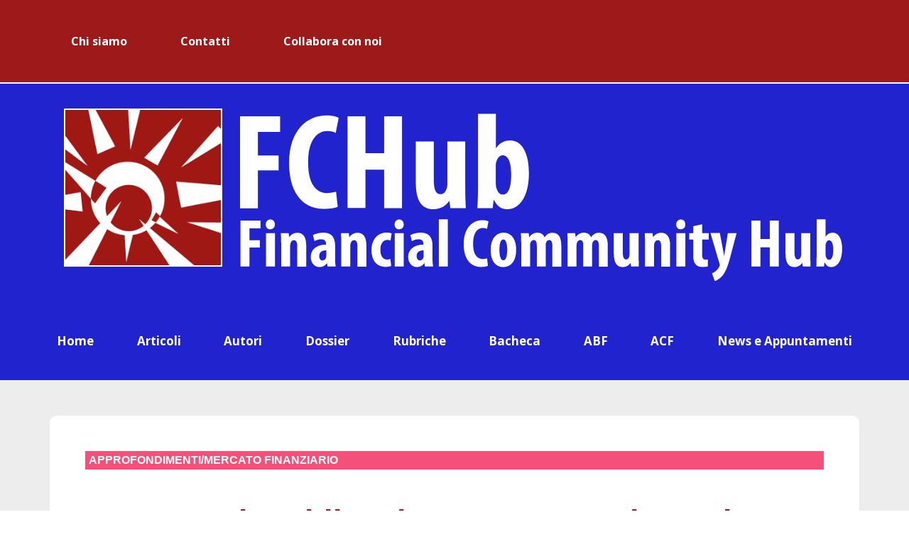

--- FILE ---
content_type: text/html; charset=UTF-8
request_url: https://fchub.it/pir-un-primo-bilancio-per-strumenti-costi-rendimenti/
body_size: 29055
content:
<!doctype html>
<html lang="it-IT" prefix="og: https://ogp.me/ns#">
<head>
	<meta charset="UTF-8">
	<meta name="viewport" content="width=device-width, initial-scale=1">
	<link rel="profile" href="https://gmpg.org/xfn/11">
	
<!-- Google Tag Manager for WordPress by gtm4wp.com -->
<script data-cfasync="false" data-pagespeed-no-defer>
	var gtm4wp_datalayer_name = "dataLayer";
	var dataLayer = dataLayer || [];
</script>
<!-- End Google Tag Manager for WordPress by gtm4wp.com -->
<!-- Ottimizzazione per i motori di ricerca di Rank Math - https://rankmath.com/ -->
<title>PIR: un primo bilancio per strumenti, costi, rendimenti - FCHub</title>
<meta name="description" content="I Piani di Investimento del Risparmio (PIR) sono stati definiti nell’ambito della Legge di Bilancio 2017 ed introdotti progressivamente nei primi mesi del"/>
<meta name="robots" content="follow, index, max-snippet:-1, max-video-preview:-1, max-image-preview:large"/>
<link rel="canonical" href="https://fchub.it/pir-un-primo-bilancio-per-strumenti-costi-rendimenti/" />
<meta property="og:locale" content="it_IT" />
<meta property="og:type" content="article" />
<meta property="og:title" content="PIR: un primo bilancio per strumenti, costi, rendimenti - FCHub" />
<meta property="og:description" content="I Piani di Investimento del Risparmio (PIR) sono stati definiti nell’ambito della Legge di Bilancio 2017 ed introdotti progressivamente nei primi mesi del" />
<meta property="og:url" content="https://fchub.it/pir-un-primo-bilancio-per-strumenti-costi-rendimenti/" />
<meta property="og:site_name" content="FCHub" />
<meta property="article:section" content="Uncategorized" />
<meta property="og:updated_time" content="2021-08-03T19:07:02+02:00" />
<meta property="og:image" content="https://fchub.it/wp-content/uploads/2021/05/PIR.png" />
<meta property="og:image:secure_url" content="https://fchub.it/wp-content/uploads/2021/05/PIR.png" />
<meta property="og:image:width" content="926" />
<meta property="og:image:height" content="467" />
<meta property="og:image:alt" content="PIR: un primo bilancio per strumenti, costi, rendimenti" />
<meta property="og:image:type" content="image/png" />
<meta property="article:published_time" content="2018-11-05T13:17:31+02:00" />
<meta property="article:modified_time" content="2021-08-03T19:07:02+02:00" />
<meta name="twitter:card" content="summary_large_image" />
<meta name="twitter:title" content="PIR: un primo bilancio per strumenti, costi, rendimenti - FCHub" />
<meta name="twitter:description" content="I Piani di Investimento del Risparmio (PIR) sono stati definiti nell’ambito della Legge di Bilancio 2017 ed introdotti progressivamente nei primi mesi del" />
<meta name="twitter:image" content="https://fchub.it/wp-content/uploads/2021/05/PIR.png" />
<meta name="twitter:label1" content="Scritto da" />
<meta name="twitter:data1" content="Giuseppe Guglielmo Santorsola" />
<meta name="twitter:label2" content="Tempo di lettura" />
<meta name="twitter:data2" content="8 minuti" />
<script type="application/ld+json" class="rank-math-schema">{"@context":"https://schema.org","@graph":[{"@type":["Person","Organization"],"@id":"https://fchub.it/#person","name":"jumphy","logo":{"@type":"ImageObject","@id":"https://fchub.it/#logo","url":"https://fchub.it/wp-content/uploads/2021/05/fc-hub_testata.jpg","contentUrl":"https://fchub.it/wp-content/uploads/2021/05/fc-hub_testata.jpg","caption":"jumphy","inLanguage":"it-IT","width":"1000","height":"222"},"image":{"@type":"ImageObject","@id":"https://fchub.it/#logo","url":"https://fchub.it/wp-content/uploads/2021/05/fc-hub_testata.jpg","contentUrl":"https://fchub.it/wp-content/uploads/2021/05/fc-hub_testata.jpg","caption":"jumphy","inLanguage":"it-IT","width":"1000","height":"222"}},{"@type":"WebSite","@id":"https://fchub.it/#website","url":"https://fchub.it","name":"jumphy","publisher":{"@id":"https://fchub.it/#person"},"inLanguage":"it-IT"},{"@type":"ImageObject","@id":"https://fchub.it/wp-content/uploads/2021/05/PIR.png","url":"https://fchub.it/wp-content/uploads/2021/05/PIR.png","width":"926","height":"467","inLanguage":"it-IT"},{"@type":"BreadcrumbList","@id":"https://fchub.it/pir-un-primo-bilancio-per-strumenti-costi-rendimenti/#breadcrumb","itemListElement":[{"@type":"ListItem","position":"1","item":{"@id":"https://fchub.it","name":"Home"}},{"@type":"ListItem","position":"2","item":{"@id":"https://fchub.it/pir-un-primo-bilancio-per-strumenti-costi-rendimenti/","name":"PIR: un primo bilancio per strumenti, costi, rendimenti"}}]},{"@type":"WebPage","@id":"https://fchub.it/pir-un-primo-bilancio-per-strumenti-costi-rendimenti/#webpage","url":"https://fchub.it/pir-un-primo-bilancio-per-strumenti-costi-rendimenti/","name":"PIR: un primo bilancio per strumenti, costi, rendimenti - FCHub","datePublished":"2018-11-05T13:17:31+02:00","dateModified":"2021-08-03T19:07:02+02:00","isPartOf":{"@id":"https://fchub.it/#website"},"primaryImageOfPage":{"@id":"https://fchub.it/wp-content/uploads/2021/05/PIR.png"},"inLanguage":"it-IT","breadcrumb":{"@id":"https://fchub.it/pir-un-primo-bilancio-per-strumenti-costi-rendimenti/#breadcrumb"}},{"@type":"Person","@id":"https://fchub.it/author/giuseppe-guglielmo-santorsola/","name":"Giuseppe Guglielmo Santorsola","url":"https://fchub.it/author/giuseppe-guglielmo-santorsola/","image":{"@type":"ImageObject","@id":"https://secure.gravatar.com/avatar/cd4f34280635e5ed4dba5391db449bcbd4f7204d64362f8436bdae4bb517f437?s=96&amp;d=mm&amp;r=g","url":"https://secure.gravatar.com/avatar/cd4f34280635e5ed4dba5391db449bcbd4f7204d64362f8436bdae4bb517f437?s=96&amp;d=mm&amp;r=g","caption":"Giuseppe Guglielmo Santorsola","inLanguage":"it-IT"},"sameAs":["http://www.docenti.uniparthenope.it/default.asp?sito=santorsola&amp;struttura=DSAQU"]},{"@type":"BlogPosting","headline":"PIR: un primo bilancio per strumenti, costi, rendimenti - FCHub","datePublished":"2018-11-05T13:17:31+02:00","dateModified":"2021-08-03T19:07:02+02:00","author":{"@id":"https://fchub.it/author/giuseppe-guglielmo-santorsola/","name":"Giuseppe Guglielmo Santorsola"},"publisher":{"@id":"https://fchub.it/#person"},"description":"I Piani di Investimento del Risparmio (PIR) sono stati definiti nell\u2019ambito della Legge di Bilancio 2017 ed introdotti progressivamente nei primi mesi del","name":"PIR: un primo bilancio per strumenti, costi, rendimenti - FCHub","@id":"https://fchub.it/pir-un-primo-bilancio-per-strumenti-costi-rendimenti/#richSnippet","isPartOf":{"@id":"https://fchub.it/pir-un-primo-bilancio-per-strumenti-costi-rendimenti/#webpage"},"image":{"@id":"https://fchub.it/wp-content/uploads/2021/05/PIR.png"},"inLanguage":"it-IT","mainEntityOfPage":{"@id":"https://fchub.it/pir-un-primo-bilancio-per-strumenti-costi-rendimenti/#webpage"}}]}</script>
<!-- /Rank Math WordPress SEO plugin -->

<link rel='dns-prefetch' href='//cdn.iubenda.com' />
<link rel='dns-prefetch' href='//use.fontawesome.com' />
<link rel="alternate" type="application/rss+xml" title="FCHub &raquo; Feed" href="https://fchub.it/feed/" />
<link rel="alternate" type="application/rss+xml" title="FCHub &raquo; Feed dei commenti" href="https://fchub.it/comments/feed/" />
<link rel="alternate" type="application/rss+xml" title="FCHub &raquo; PIR: un primo bilancio per strumenti, costi, rendimenti Feed dei commenti" href="https://fchub.it/pir-un-primo-bilancio-per-strumenti-costi-rendimenti/feed/" />
<link rel="alternate" title="oEmbed (JSON)" type="application/json+oembed" href="https://fchub.it/wp-json/oembed/1.0/embed?url=https%3A%2F%2Ffchub.it%2Fpir-un-primo-bilancio-per-strumenti-costi-rendimenti%2F" />
<link rel="alternate" title="oEmbed (XML)" type="text/xml+oembed" href="https://fchub.it/wp-json/oembed/1.0/embed?url=https%3A%2F%2Ffchub.it%2Fpir-un-primo-bilancio-per-strumenti-costi-rendimenti%2F&#038;format=xml" />
<style id='wp-img-auto-sizes-contain-inline-css'>
img:is([sizes=auto i],[sizes^="auto," i]){contain-intrinsic-size:3000px 1500px}
/*# sourceURL=wp-img-auto-sizes-contain-inline-css */
</style>
<link rel='stylesheet' id='hello-elementor-theme-style-css' href='https://fchub.it/wp-content/themes/hello-elementor/theme.min.css?ver=3.2.1' media='all' />
<link rel='stylesheet' id='jet-menu-hello-css' href='https://fchub.it/wp-content/plugins/jet-menu/integration/themes/hello-elementor/assets/css/style.css?ver=2.4.4' media='all' />
<style id='wp-emoji-styles-inline-css'>

	img.wp-smiley, img.emoji {
		display: inline !important;
		border: none !important;
		box-shadow: none !important;
		height: 1em !important;
		width: 1em !important;
		margin: 0 0.07em !important;
		vertical-align: -0.1em !important;
		background: none !important;
		padding: 0 !important;
	}
/*# sourceURL=wp-emoji-styles-inline-css */
</style>
<link rel='stylesheet' id='wp-block-library-css' href='https://fchub.it/wp-includes/css/dist/block-library/style.min.css?ver=6.9' media='all' />
<style id='global-styles-inline-css'>
:root{--wp--preset--aspect-ratio--square: 1;--wp--preset--aspect-ratio--4-3: 4/3;--wp--preset--aspect-ratio--3-4: 3/4;--wp--preset--aspect-ratio--3-2: 3/2;--wp--preset--aspect-ratio--2-3: 2/3;--wp--preset--aspect-ratio--16-9: 16/9;--wp--preset--aspect-ratio--9-16: 9/16;--wp--preset--color--black: #000000;--wp--preset--color--cyan-bluish-gray: #abb8c3;--wp--preset--color--white: #ffffff;--wp--preset--color--pale-pink: #f78da7;--wp--preset--color--vivid-red: #cf2e2e;--wp--preset--color--luminous-vivid-orange: #ff6900;--wp--preset--color--luminous-vivid-amber: #fcb900;--wp--preset--color--light-green-cyan: #7bdcb5;--wp--preset--color--vivid-green-cyan: #00d084;--wp--preset--color--pale-cyan-blue: #8ed1fc;--wp--preset--color--vivid-cyan-blue: #0693e3;--wp--preset--color--vivid-purple: #9b51e0;--wp--preset--gradient--vivid-cyan-blue-to-vivid-purple: linear-gradient(135deg,rgb(6,147,227) 0%,rgb(155,81,224) 100%);--wp--preset--gradient--light-green-cyan-to-vivid-green-cyan: linear-gradient(135deg,rgb(122,220,180) 0%,rgb(0,208,130) 100%);--wp--preset--gradient--luminous-vivid-amber-to-luminous-vivid-orange: linear-gradient(135deg,rgb(252,185,0) 0%,rgb(255,105,0) 100%);--wp--preset--gradient--luminous-vivid-orange-to-vivid-red: linear-gradient(135deg,rgb(255,105,0) 0%,rgb(207,46,46) 100%);--wp--preset--gradient--very-light-gray-to-cyan-bluish-gray: linear-gradient(135deg,rgb(238,238,238) 0%,rgb(169,184,195) 100%);--wp--preset--gradient--cool-to-warm-spectrum: linear-gradient(135deg,rgb(74,234,220) 0%,rgb(151,120,209) 20%,rgb(207,42,186) 40%,rgb(238,44,130) 60%,rgb(251,105,98) 80%,rgb(254,248,76) 100%);--wp--preset--gradient--blush-light-purple: linear-gradient(135deg,rgb(255,206,236) 0%,rgb(152,150,240) 100%);--wp--preset--gradient--blush-bordeaux: linear-gradient(135deg,rgb(254,205,165) 0%,rgb(254,45,45) 50%,rgb(107,0,62) 100%);--wp--preset--gradient--luminous-dusk: linear-gradient(135deg,rgb(255,203,112) 0%,rgb(199,81,192) 50%,rgb(65,88,208) 100%);--wp--preset--gradient--pale-ocean: linear-gradient(135deg,rgb(255,245,203) 0%,rgb(182,227,212) 50%,rgb(51,167,181) 100%);--wp--preset--gradient--electric-grass: linear-gradient(135deg,rgb(202,248,128) 0%,rgb(113,206,126) 100%);--wp--preset--gradient--midnight: linear-gradient(135deg,rgb(2,3,129) 0%,rgb(40,116,252) 100%);--wp--preset--font-size--small: 13px;--wp--preset--font-size--medium: 20px;--wp--preset--font-size--large: 36px;--wp--preset--font-size--x-large: 42px;--wp--preset--spacing--20: 0.44rem;--wp--preset--spacing--30: 0.67rem;--wp--preset--spacing--40: 1rem;--wp--preset--spacing--50: 1.5rem;--wp--preset--spacing--60: 2.25rem;--wp--preset--spacing--70: 3.38rem;--wp--preset--spacing--80: 5.06rem;--wp--preset--shadow--natural: 6px 6px 9px rgba(0, 0, 0, 0.2);--wp--preset--shadow--deep: 12px 12px 50px rgba(0, 0, 0, 0.4);--wp--preset--shadow--sharp: 6px 6px 0px rgba(0, 0, 0, 0.2);--wp--preset--shadow--outlined: 6px 6px 0px -3px rgb(255, 255, 255), 6px 6px rgb(0, 0, 0);--wp--preset--shadow--crisp: 6px 6px 0px rgb(0, 0, 0);}:root { --wp--style--global--content-size: 800px;--wp--style--global--wide-size: 1200px; }:where(body) { margin: 0; }.wp-site-blocks > .alignleft { float: left; margin-right: 2em; }.wp-site-blocks > .alignright { float: right; margin-left: 2em; }.wp-site-blocks > .aligncenter { justify-content: center; margin-left: auto; margin-right: auto; }:where(.wp-site-blocks) > * { margin-block-start: 24px; margin-block-end: 0; }:where(.wp-site-blocks) > :first-child { margin-block-start: 0; }:where(.wp-site-blocks) > :last-child { margin-block-end: 0; }:root { --wp--style--block-gap: 24px; }:root :where(.is-layout-flow) > :first-child{margin-block-start: 0;}:root :where(.is-layout-flow) > :last-child{margin-block-end: 0;}:root :where(.is-layout-flow) > *{margin-block-start: 24px;margin-block-end: 0;}:root :where(.is-layout-constrained) > :first-child{margin-block-start: 0;}:root :where(.is-layout-constrained) > :last-child{margin-block-end: 0;}:root :where(.is-layout-constrained) > *{margin-block-start: 24px;margin-block-end: 0;}:root :where(.is-layout-flex){gap: 24px;}:root :where(.is-layout-grid){gap: 24px;}.is-layout-flow > .alignleft{float: left;margin-inline-start: 0;margin-inline-end: 2em;}.is-layout-flow > .alignright{float: right;margin-inline-start: 2em;margin-inline-end: 0;}.is-layout-flow > .aligncenter{margin-left: auto !important;margin-right: auto !important;}.is-layout-constrained > .alignleft{float: left;margin-inline-start: 0;margin-inline-end: 2em;}.is-layout-constrained > .alignright{float: right;margin-inline-start: 2em;margin-inline-end: 0;}.is-layout-constrained > .aligncenter{margin-left: auto !important;margin-right: auto !important;}.is-layout-constrained > :where(:not(.alignleft):not(.alignright):not(.alignfull)){max-width: var(--wp--style--global--content-size);margin-left: auto !important;margin-right: auto !important;}.is-layout-constrained > .alignwide{max-width: var(--wp--style--global--wide-size);}body .is-layout-flex{display: flex;}.is-layout-flex{flex-wrap: wrap;align-items: center;}.is-layout-flex > :is(*, div){margin: 0;}body .is-layout-grid{display: grid;}.is-layout-grid > :is(*, div){margin: 0;}body{padding-top: 0px;padding-right: 0px;padding-bottom: 0px;padding-left: 0px;}a:where(:not(.wp-element-button)){text-decoration: underline;}:root :where(.wp-element-button, .wp-block-button__link){background-color: #32373c;border-width: 0;color: #fff;font-family: inherit;font-size: inherit;font-style: inherit;font-weight: inherit;letter-spacing: inherit;line-height: inherit;padding-top: calc(0.667em + 2px);padding-right: calc(1.333em + 2px);padding-bottom: calc(0.667em + 2px);padding-left: calc(1.333em + 2px);text-decoration: none;text-transform: inherit;}.has-black-color{color: var(--wp--preset--color--black) !important;}.has-cyan-bluish-gray-color{color: var(--wp--preset--color--cyan-bluish-gray) !important;}.has-white-color{color: var(--wp--preset--color--white) !important;}.has-pale-pink-color{color: var(--wp--preset--color--pale-pink) !important;}.has-vivid-red-color{color: var(--wp--preset--color--vivid-red) !important;}.has-luminous-vivid-orange-color{color: var(--wp--preset--color--luminous-vivid-orange) !important;}.has-luminous-vivid-amber-color{color: var(--wp--preset--color--luminous-vivid-amber) !important;}.has-light-green-cyan-color{color: var(--wp--preset--color--light-green-cyan) !important;}.has-vivid-green-cyan-color{color: var(--wp--preset--color--vivid-green-cyan) !important;}.has-pale-cyan-blue-color{color: var(--wp--preset--color--pale-cyan-blue) !important;}.has-vivid-cyan-blue-color{color: var(--wp--preset--color--vivid-cyan-blue) !important;}.has-vivid-purple-color{color: var(--wp--preset--color--vivid-purple) !important;}.has-black-background-color{background-color: var(--wp--preset--color--black) !important;}.has-cyan-bluish-gray-background-color{background-color: var(--wp--preset--color--cyan-bluish-gray) !important;}.has-white-background-color{background-color: var(--wp--preset--color--white) !important;}.has-pale-pink-background-color{background-color: var(--wp--preset--color--pale-pink) !important;}.has-vivid-red-background-color{background-color: var(--wp--preset--color--vivid-red) !important;}.has-luminous-vivid-orange-background-color{background-color: var(--wp--preset--color--luminous-vivid-orange) !important;}.has-luminous-vivid-amber-background-color{background-color: var(--wp--preset--color--luminous-vivid-amber) !important;}.has-light-green-cyan-background-color{background-color: var(--wp--preset--color--light-green-cyan) !important;}.has-vivid-green-cyan-background-color{background-color: var(--wp--preset--color--vivid-green-cyan) !important;}.has-pale-cyan-blue-background-color{background-color: var(--wp--preset--color--pale-cyan-blue) !important;}.has-vivid-cyan-blue-background-color{background-color: var(--wp--preset--color--vivid-cyan-blue) !important;}.has-vivid-purple-background-color{background-color: var(--wp--preset--color--vivid-purple) !important;}.has-black-border-color{border-color: var(--wp--preset--color--black) !important;}.has-cyan-bluish-gray-border-color{border-color: var(--wp--preset--color--cyan-bluish-gray) !important;}.has-white-border-color{border-color: var(--wp--preset--color--white) !important;}.has-pale-pink-border-color{border-color: var(--wp--preset--color--pale-pink) !important;}.has-vivid-red-border-color{border-color: var(--wp--preset--color--vivid-red) !important;}.has-luminous-vivid-orange-border-color{border-color: var(--wp--preset--color--luminous-vivid-orange) !important;}.has-luminous-vivid-amber-border-color{border-color: var(--wp--preset--color--luminous-vivid-amber) !important;}.has-light-green-cyan-border-color{border-color: var(--wp--preset--color--light-green-cyan) !important;}.has-vivid-green-cyan-border-color{border-color: var(--wp--preset--color--vivid-green-cyan) !important;}.has-pale-cyan-blue-border-color{border-color: var(--wp--preset--color--pale-cyan-blue) !important;}.has-vivid-cyan-blue-border-color{border-color: var(--wp--preset--color--vivid-cyan-blue) !important;}.has-vivid-purple-border-color{border-color: var(--wp--preset--color--vivid-purple) !important;}.has-vivid-cyan-blue-to-vivid-purple-gradient-background{background: var(--wp--preset--gradient--vivid-cyan-blue-to-vivid-purple) !important;}.has-light-green-cyan-to-vivid-green-cyan-gradient-background{background: var(--wp--preset--gradient--light-green-cyan-to-vivid-green-cyan) !important;}.has-luminous-vivid-amber-to-luminous-vivid-orange-gradient-background{background: var(--wp--preset--gradient--luminous-vivid-amber-to-luminous-vivid-orange) !important;}.has-luminous-vivid-orange-to-vivid-red-gradient-background{background: var(--wp--preset--gradient--luminous-vivid-orange-to-vivid-red) !important;}.has-very-light-gray-to-cyan-bluish-gray-gradient-background{background: var(--wp--preset--gradient--very-light-gray-to-cyan-bluish-gray) !important;}.has-cool-to-warm-spectrum-gradient-background{background: var(--wp--preset--gradient--cool-to-warm-spectrum) !important;}.has-blush-light-purple-gradient-background{background: var(--wp--preset--gradient--blush-light-purple) !important;}.has-blush-bordeaux-gradient-background{background: var(--wp--preset--gradient--blush-bordeaux) !important;}.has-luminous-dusk-gradient-background{background: var(--wp--preset--gradient--luminous-dusk) !important;}.has-pale-ocean-gradient-background{background: var(--wp--preset--gradient--pale-ocean) !important;}.has-electric-grass-gradient-background{background: var(--wp--preset--gradient--electric-grass) !important;}.has-midnight-gradient-background{background: var(--wp--preset--gradient--midnight) !important;}.has-small-font-size{font-size: var(--wp--preset--font-size--small) !important;}.has-medium-font-size{font-size: var(--wp--preset--font-size--medium) !important;}.has-large-font-size{font-size: var(--wp--preset--font-size--large) !important;}.has-x-large-font-size{font-size: var(--wp--preset--font-size--x-large) !important;}
/*# sourceURL=global-styles-inline-css */
</style>

<link rel='stylesheet' id='jet-engine-frontend-css' href='https://fchub.it/wp-content/plugins/jet-engine/assets/css/frontend.css?ver=3.5.1' media='all' />
<link rel='stylesheet' id='hello-elementor-css' href='https://fchub.it/wp-content/themes/hello-elementor/style.min.css?ver=3.2.1' media='all' />
<link rel='stylesheet' id='hello-elementor-header-footer-css' href='https://fchub.it/wp-content/themes/hello-elementor/header-footer.min.css?ver=3.2.1' media='all' />
<link rel='stylesheet' id='font-awesome-all-css' href='https://fchub.it/wp-content/plugins/jet-menu/assets/public/lib/font-awesome/css/all.min.css?ver=5.12.0' media='all' />
<link rel='stylesheet' id='font-awesome-v4-shims-css' href='https://fchub.it/wp-content/plugins/jet-menu/assets/public/lib/font-awesome/css/v4-shims.min.css?ver=5.12.0' media='all' />
<link rel='stylesheet' id='jet-menu-public-styles-css' href='https://fchub.it/wp-content/plugins/jet-menu/assets/public/css/public.css?ver=2.4.4' media='all' />
<link rel='stylesheet' id='elementor-frontend-css' href='https://fchub.it/wp-content/plugins/elementor/assets/css/frontend.min.css?ver=3.25.10' media='all' />
<link rel='stylesheet' id='widget-nav-menu-css' href='https://fchub.it/wp-content/plugins/elementor-pro/assets/css/widget-nav-menu.min.css?ver=3.25.4' media='all' />
<link rel='stylesheet' id='widget-image-css' href='https://fchub.it/wp-content/plugins/elementor/assets/css/widget-image.min.css?ver=3.25.10' media='all' />
<link rel='stylesheet' id='widget-heading-css' href='https://fchub.it/wp-content/plugins/elementor/assets/css/widget-heading.min.css?ver=3.25.10' media='all' />
<link rel='stylesheet' id='widget-text-editor-css' href='https://fchub.it/wp-content/plugins/elementor/assets/css/widget-text-editor.min.css?ver=3.25.10' media='all' />
<link rel='stylesheet' id='mediaelement-css' href='https://fchub.it/wp-includes/js/mediaelement/mediaelementplayer-legacy.min.css?ver=4.2.17' media='all' />
<link rel='stylesheet' id='elementor-icons-shared-0-css' href='https://fchub.it/wp-content/plugins/elementor/assets/lib/font-awesome/css/fontawesome.min.css?ver=5.15.3' media='all' />
<link rel='stylesheet' id='elementor-icons-fa-solid-css' href='https://fchub.it/wp-content/plugins/elementor/assets/lib/font-awesome/css/solid.min.css?ver=5.15.3' media='all' />
<link rel='stylesheet' id='widget-share-buttons-css' href='https://fchub.it/wp-content/plugins/elementor-pro/assets/css/widget-share-buttons.min.css?ver=3.25.4' media='all' />
<link rel='stylesheet' id='e-apple-webkit-css' href='https://fchub.it/wp-content/plugins/elementor/assets/css/conditionals/apple-webkit.min.css?ver=3.25.10' media='all' />
<link rel='stylesheet' id='elementor-icons-fa-brands-css' href='https://fchub.it/wp-content/plugins/elementor/assets/lib/font-awesome/css/brands.min.css?ver=5.15.3' media='all' />
<link rel='stylesheet' id='jet-elements-css' href='https://fchub.it/wp-content/plugins/jet-elements/assets/css/jet-elements.css?ver=2.6.18' media='all' />
<link rel='stylesheet' id='jet-elements-skin-css' href='https://fchub.it/wp-content/plugins/jet-elements/assets/css/jet-elements-skin.css?ver=2.6.18' media='all' />
<link rel='stylesheet' id='elementor-icons-css' href='https://fchub.it/wp-content/plugins/elementor/assets/lib/eicons/css/elementor-icons.min.css?ver=5.32.0' media='all' />
<link rel='stylesheet' id='swiper-css' href='https://fchub.it/wp-content/plugins/elementor/assets/lib/swiper/v8/css/swiper.min.css?ver=8.4.5' media='all' />
<link rel='stylesheet' id='e-swiper-css' href='https://fchub.it/wp-content/plugins/elementor/assets/css/conditionals/e-swiper.min.css?ver=3.25.10' media='all' />
<link rel='stylesheet' id='elementor-post-8-css' href='https://fchub.it/wp-content/uploads/elementor/css/post-8.css?ver=1733091511' media='all' />
<link rel='stylesheet' id='e-popup-style-css' href='https://fchub.it/wp-content/plugins/elementor-pro/assets/css/conditionals/popup.min.css?ver=3.25.4' media='all' />
<link rel='stylesheet' id='ooohboi-steroids-styles-css' href='https://fchub.it/wp-content/plugins/ooohboi-steroids-for-elementor/assets/css/main.css?ver=2.1.726082023' media='all' />
<link rel='stylesheet' id='jet-tabs-frontend-css' href='https://fchub.it/wp-content/plugins/jet-tabs/assets/css/jet-tabs-frontend.css?ver=2.2.3' media='all' />
<link rel='stylesheet' id='elementor-post-41-css' href='https://fchub.it/wp-content/uploads/elementor/css/post-41.css?ver=1737481702' media='all' />
<link rel='stylesheet' id='elementor-post-57-css' href='https://fchub.it/wp-content/uploads/elementor/css/post-57.css?ver=1757614687' media='all' />
<link rel='stylesheet' id='elementor-post-2632-css' href='https://fchub.it/wp-content/uploads/elementor/css/post-2632.css?ver=1742922718' media='all' />
<link rel='stylesheet' id='elementor-post-1835-css' href='https://fchub.it/wp-content/uploads/elementor/css/post-1835.css?ver=1733091977' media='all' />
<link rel='stylesheet' id='elementor-post-1801-css' href='https://fchub.it/wp-content/uploads/elementor/css/post-1801.css?ver=1742922614' media='all' />
<link rel='stylesheet' id='bfa-font-awesome-css' href='https://use.fontawesome.com/releases/v5.15.4/css/all.css?ver=2.0.3' media='all' />
<link rel='stylesheet' id='hello-elementor-child-style-css' href='https://fchub.it/wp-content/themes/hello-theme-child-master/style.css?ver=1.0.0' media='all' />
<link rel='stylesheet' id='google-fonts-1-css' href='https://fonts.googleapis.com/css?family=Open+Sans%3A100%2C100italic%2C200%2C200italic%2C300%2C300italic%2C400%2C400italic%2C500%2C500italic%2C600%2C600italic%2C700%2C700italic%2C800%2C800italic%2C900%2C900italic&#038;display=auto&#038;ver=6.9' media='all' />
<link rel='stylesheet' id='elementor-icons-fa-regular-css' href='https://fchub.it/wp-content/plugins/elementor/assets/lib/font-awesome/css/regular.min.css?ver=5.15.3' media='all' />
<link rel="preconnect" href="https://fonts.gstatic.com/" crossorigin>
<script  type="text/javascript" class=" _iub_cs_skip" id="iubenda-head-inline-scripts-0">
var _iub = _iub || [];
_iub.csConfiguration = {"consentOnContinuedBrowsing":false,"lang":"it","siteId":1962386,"cookiePolicyId":43103817, "banner":{ "acceptButtonDisplay":true,"customizeButtonDisplay":true,"position":"float-bottom-center","acceptButtonColor":"#0073CE","acceptButtonCaptionColor":"white","customizeButtonColor":"#DADADA","customizeButtonCaptionColor":"#4D4D4D","rejectButtonColor":"#0073CE","rejectButtonCaptionColor":"white","textColor":"black","backgroundColor":"white" }};

//# sourceURL=iubenda-head-inline-scripts-0
</script>
<script  type="text/javascript" charset="UTF-8" async="" class=" _iub_cs_skip" src="//cdn.iubenda.com/cs/iubenda_cs.js?ver=3.11.3" id="iubenda-head-scripts-0-js"></script>
<script src="https://fchub.it/wp-includes/js/jquery/jquery.min.js?ver=3.7.1" id="jquery-core-js"></script>
<script src="https://fchub.it/wp-includes/js/jquery/jquery-migrate.min.js?ver=3.4.1" id="jquery-migrate-js"></script>
<link rel="https://api.w.org/" href="https://fchub.it/wp-json/" /><link rel="alternate" title="JSON" type="application/json" href="https://fchub.it/wp-json/wp/v2/posts/3475" /><link rel="EditURI" type="application/rsd+xml" title="RSD" href="https://fchub.it/xmlrpc.php?rsd" />
<meta name="generator" content="WordPress 6.9" />
<link rel='shortlink' href='https://fchub.it/?p=3475' />

<!-- Google Tag Manager for WordPress by gtm4wp.com -->
<!-- GTM Container placement set to automatic -->
<script data-cfasync="false" data-pagespeed-no-defer type="text/javascript">
	var dataLayer_content = {"pagePostType":"post","pagePostType2":"single-post","pageCategory":["uncategorized"],"pagePostAuthor":"Giuseppe Guglielmo Santorsola"};
	dataLayer.push( dataLayer_content );
</script>
<script data-cfasync="false">
(function(w,d,s,l,i){w[l]=w[l]||[];w[l].push({'gtm.start':
new Date().getTime(),event:'gtm.js'});var f=d.getElementsByTagName(s)[0],
j=d.createElement(s),dl=l!='dataLayer'?'&l='+l:'';j.async=true;j.src=
'//www.googletagmanager.com/gtm.js?id='+i+dl;f.parentNode.insertBefore(j,f);
})(window,document,'script','dataLayer','GTM-WT6XTTF');
</script>
<!-- End Google Tag Manager for WordPress by gtm4wp.com --><meta name="generator" content="Elementor 3.25.10; features: additional_custom_breakpoints, e_optimized_control_loading; settings: css_print_method-external, google_font-enabled, font_display-auto">
			<style>
				.e-con.e-parent:nth-of-type(n+4):not(.e-lazyloaded):not(.e-no-lazyload),
				.e-con.e-parent:nth-of-type(n+4):not(.e-lazyloaded):not(.e-no-lazyload) * {
					background-image: none !important;
				}
				@media screen and (max-height: 1024px) {
					.e-con.e-parent:nth-of-type(n+3):not(.e-lazyloaded):not(.e-no-lazyload),
					.e-con.e-parent:nth-of-type(n+3):not(.e-lazyloaded):not(.e-no-lazyload) * {
						background-image: none !important;
					}
				}
				@media screen and (max-height: 640px) {
					.e-con.e-parent:nth-of-type(n+2):not(.e-lazyloaded):not(.e-no-lazyload),
					.e-con.e-parent:nth-of-type(n+2):not(.e-lazyloaded):not(.e-no-lazyload) * {
						background-image: none !important;
					}
				}
			</style>
			<script id='nitro-telemetry-meta' nitro-exclude>window.NPTelemetryMetadata={missReason: (!window.NITROPACK_STATE ? 'cache not found' : 'hit'),pageType: 'post',isEligibleForOptimization: true,}</script><script id='nitro-generic' nitro-exclude>(()=>{window.NitroPack=window.NitroPack||{coreVersion:"na",isCounted:!1};let e=document.createElement("script");if(e.src="https://nitroscripts.com/BrpbXDBdlcMUMJlYNPqWdCsjcCSWniFO",e.async=!0,e.id="nitro-script",document.head.appendChild(e),!window.NitroPack.isCounted){window.NitroPack.isCounted=!0;let t=()=>{navigator.sendBeacon("https://to.getnitropack.com/p",JSON.stringify({siteId:"BrpbXDBdlcMUMJlYNPqWdCsjcCSWniFO",url:window.location.href,isOptimized:!!window.IS_NITROPACK,coreVersion:"na",missReason:window.NPTelemetryMetadata?.missReason||"",pageType:window.NPTelemetryMetadata?.pageType||"",isEligibleForOptimization:!!window.NPTelemetryMetadata?.isEligibleForOptimization}))};(()=>{let e=()=>new Promise(e=>{"complete"===document.readyState?e():window.addEventListener("load",e)}),i=()=>new Promise(e=>{document.prerendering?document.addEventListener("prerenderingchange",e,{once:!0}):e()}),a=async()=>{await i(),await e(),t()};a()})(),window.addEventListener("pageshow",e=>{if(e.persisted){let i=document.prerendering||self.performance?.getEntriesByType?.("navigation")[0]?.activationStart>0;"visible"!==document.visibilityState||i||t()}})}})();</script>		<style id="wp-custom-css">
			.margine-dx img{
	margin-right: 20px;
}

  .two-columns {
            column-count: 2;
            column-gap: 20px;
            width: 100%; /* Aggiunta di questa regola per garantire che il contenuto occupi l'intera larghezza */
font-style: italic;
}
.custom-float {
    float: left; /* o right */
    margin: 0 20px 10px 0!important; /* Spazio a destra e sotto */
    shape-outside: margin-box; /* Testo adattato alla forma */
}
		</style>
		</head>
<body data-rsssl=1 class="wp-singular post-template-default single single-post postid-3475 single-format-standard wp-embed-responsive wp-theme-hello-elementor wp-child-theme-hello-theme-child-master jet-desktop-menu-active elementor-default elementor-kit-8 elementor-page-2632">


<!-- GTM Container placement set to automatic -->
<!-- Google Tag Manager (noscript) -->
				<noscript><iframe src="https://www.googletagmanager.com/ns.html?id=GTM-WT6XTTF" height="0" width="0" style="display:none;visibility:hidden" aria-hidden="true"></iframe></noscript>
<!-- End Google Tag Manager (noscript) -->
<a class="skip-link screen-reader-text" href="#content">Vai al contenuto</a>

		<div data-elementor-type="header" data-elementor-id="41" class="elementor elementor-41 elementor-location-header" data-elementor-post-type="elementor_library">
					<section class="ob-is-breaking-bad elementor-section elementor-top-section elementor-element elementor-element-20eb760 elementor-hidden-tablet elementor-hidden-phone elementor-section-boxed elementor-section-height-default elementor-section-height-default" data-id="20eb760" data-element_type="section" data-settings="{&quot;jet_parallax_layout_list&quot;:[{&quot;jet_parallax_layout_image&quot;:{&quot;url&quot;:&quot;&quot;,&quot;id&quot;:&quot;&quot;,&quot;size&quot;:&quot;&quot;},&quot;_id&quot;:&quot;a9abf82&quot;,&quot;jet_parallax_layout_image_tablet&quot;:{&quot;url&quot;:&quot;&quot;,&quot;id&quot;:&quot;&quot;,&quot;size&quot;:&quot;&quot;},&quot;jet_parallax_layout_image_mobile&quot;:{&quot;url&quot;:&quot;&quot;,&quot;id&quot;:&quot;&quot;,&quot;size&quot;:&quot;&quot;},&quot;jet_parallax_layout_speed&quot;:{&quot;unit&quot;:&quot;%&quot;,&quot;size&quot;:50,&quot;sizes&quot;:[]},&quot;jet_parallax_layout_type&quot;:&quot;scroll&quot;,&quot;jet_parallax_layout_direction&quot;:null,&quot;jet_parallax_layout_fx_direction&quot;:null,&quot;jet_parallax_layout_z_index&quot;:&quot;&quot;,&quot;jet_parallax_layout_bg_x&quot;:50,&quot;jet_parallax_layout_bg_x_tablet&quot;:&quot;&quot;,&quot;jet_parallax_layout_bg_x_mobile&quot;:&quot;&quot;,&quot;jet_parallax_layout_bg_y&quot;:50,&quot;jet_parallax_layout_bg_y_tablet&quot;:&quot;&quot;,&quot;jet_parallax_layout_bg_y_mobile&quot;:&quot;&quot;,&quot;jet_parallax_layout_bg_size&quot;:&quot;auto&quot;,&quot;jet_parallax_layout_bg_size_tablet&quot;:&quot;&quot;,&quot;jet_parallax_layout_bg_size_mobile&quot;:&quot;&quot;,&quot;jet_parallax_layout_animation_prop&quot;:&quot;transform&quot;,&quot;jet_parallax_layout_on&quot;:[&quot;desktop&quot;,&quot;tablet&quot;]}],&quot;background_background&quot;:&quot;classic&quot;,&quot;_ob_bbad_use_it&quot;:&quot;yes&quot;,&quot;_ob_bbad_sssic_use&quot;:&quot;no&quot;,&quot;_ob_glider_is_slider&quot;:&quot;no&quot;}">
						<div class="elementor-container elementor-column-gap-default">
					<div class="elementor-column elementor-col-100 elementor-top-column elementor-element elementor-element-88caa1e" data-id="88caa1e" data-element_type="column" data-settings="{&quot;_ob_bbad_is_stalker&quot;:&quot;no&quot;,&quot;_ob_teleporter_use&quot;:false,&quot;_ob_column_hoveranimator&quot;:&quot;no&quot;,&quot;_ob_column_has_pseudo&quot;:&quot;no&quot;}">
			<div class="elementor-widget-wrap elementor-element-populated">
						<div class="elementor-element elementor-element-85d3f92 elementor-nav-menu--dropdown-mobile elementor-nav-menu__text-align-aside elementor-nav-menu--toggle elementor-nav-menu--burger ob-has-background-overlay elementor-widget elementor-widget-nav-menu" data-id="85d3f92" data-element_type="widget" data-settings="{&quot;layout&quot;:&quot;horizontal&quot;,&quot;submenu_icon&quot;:{&quot;value&quot;:&quot;&lt;i class=\&quot;fas fa-caret-down\&quot;&gt;&lt;\/i&gt;&quot;,&quot;library&quot;:&quot;fa-solid&quot;},&quot;toggle&quot;:&quot;burger&quot;,&quot;_ob_perspektive_use&quot;:&quot;no&quot;,&quot;_ob_poopart_use&quot;:&quot;yes&quot;,&quot;_ob_shadough_use&quot;:&quot;no&quot;,&quot;_ob_allow_hoveranimator&quot;:&quot;no&quot;,&quot;_ob_widget_stalker_use&quot;:&quot;no&quot;}" data-widget_type="nav-menu.default">
				<div class="elementor-widget-container">
						<nav aria-label="Menu" class="elementor-nav-menu--main elementor-nav-menu__container elementor-nav-menu--layout-horizontal e--pointer-framed e--animation-fade">
				<ul id="menu-1-85d3f92" class="elementor-nav-menu"><li class="menu-item menu-item-type-post_type menu-item-object-page menu-item-55"><a href="https://fchub.it/chi-siamo/" class="elementor-item">Chi siamo</a></li>
<li class="menu-item menu-item-type-post_type menu-item-object-page menu-item-54"><a href="https://fchub.it/contatti/" class="elementor-item">Contatti</a></li>
<li class="menu-item menu-item-type-post_type menu-item-object-page menu-item-53"><a href="https://fchub.it/collabora-con-noi/" class="elementor-item">Collabora con noi</a></li>
</ul>			</nav>
					<div class="elementor-menu-toggle" role="button" tabindex="0" aria-label="Menu di commutazione" aria-expanded="false">
			<i aria-hidden="true" role="presentation" class="elementor-menu-toggle__icon--open eicon-menu-bar"></i><i aria-hidden="true" role="presentation" class="elementor-menu-toggle__icon--close eicon-close"></i>			<span class="elementor-screen-only">Menu</span>
		</div>
					<nav class="elementor-nav-menu--dropdown elementor-nav-menu__container" aria-hidden="true">
				<ul id="menu-2-85d3f92" class="elementor-nav-menu"><li class="menu-item menu-item-type-post_type menu-item-object-page menu-item-55"><a href="https://fchub.it/chi-siamo/" class="elementor-item" tabindex="-1">Chi siamo</a></li>
<li class="menu-item menu-item-type-post_type menu-item-object-page menu-item-54"><a href="https://fchub.it/contatti/" class="elementor-item" tabindex="-1">Contatti</a></li>
<li class="menu-item menu-item-type-post_type menu-item-object-page menu-item-53"><a href="https://fchub.it/collabora-con-noi/" class="elementor-item" tabindex="-1">Collabora con noi</a></li>
</ul>			</nav>
				</div>
				</div>
					</div>
		</div>
					</div>
		</section>
				<section class="ob-is-breaking-bad elementor-section elementor-top-section elementor-element elementor-element-269fd1f elementor-section-boxed elementor-section-height-default elementor-section-height-default" data-id="269fd1f" data-element_type="section" data-settings="{&quot;jet_parallax_layout_list&quot;:[{&quot;jet_parallax_layout_image&quot;:{&quot;url&quot;:&quot;&quot;,&quot;id&quot;:&quot;&quot;,&quot;size&quot;:&quot;&quot;},&quot;_id&quot;:&quot;a748371&quot;,&quot;jet_parallax_layout_image_tablet&quot;:{&quot;url&quot;:&quot;&quot;,&quot;id&quot;:&quot;&quot;,&quot;size&quot;:&quot;&quot;},&quot;jet_parallax_layout_image_mobile&quot;:{&quot;url&quot;:&quot;&quot;,&quot;id&quot;:&quot;&quot;,&quot;size&quot;:&quot;&quot;},&quot;jet_parallax_layout_speed&quot;:{&quot;unit&quot;:&quot;%&quot;,&quot;size&quot;:50,&quot;sizes&quot;:[]},&quot;jet_parallax_layout_type&quot;:&quot;scroll&quot;,&quot;jet_parallax_layout_direction&quot;:null,&quot;jet_parallax_layout_fx_direction&quot;:null,&quot;jet_parallax_layout_z_index&quot;:&quot;&quot;,&quot;jet_parallax_layout_bg_x&quot;:50,&quot;jet_parallax_layout_bg_x_tablet&quot;:&quot;&quot;,&quot;jet_parallax_layout_bg_x_mobile&quot;:&quot;&quot;,&quot;jet_parallax_layout_bg_y&quot;:50,&quot;jet_parallax_layout_bg_y_tablet&quot;:&quot;&quot;,&quot;jet_parallax_layout_bg_y_mobile&quot;:&quot;&quot;,&quot;jet_parallax_layout_bg_size&quot;:&quot;auto&quot;,&quot;jet_parallax_layout_bg_size_tablet&quot;:&quot;&quot;,&quot;jet_parallax_layout_bg_size_mobile&quot;:&quot;&quot;,&quot;jet_parallax_layout_animation_prop&quot;:&quot;transform&quot;,&quot;jet_parallax_layout_on&quot;:[&quot;desktop&quot;,&quot;tablet&quot;]}],&quot;background_background&quot;:&quot;classic&quot;,&quot;_ob_bbad_use_it&quot;:&quot;yes&quot;,&quot;_ob_bbad_sssic_use&quot;:&quot;no&quot;,&quot;_ob_glider_is_slider&quot;:&quot;no&quot;}">
						<div class="elementor-container elementor-column-gap-default">
					<div class="elementor-column elementor-col-100 elementor-top-column elementor-element elementor-element-1c77afc" data-id="1c77afc" data-element_type="column" data-settings="{&quot;_ob_bbad_is_stalker&quot;:&quot;no&quot;,&quot;_ob_teleporter_use&quot;:false,&quot;_ob_column_hoveranimator&quot;:&quot;no&quot;,&quot;_ob_column_has_pseudo&quot;:&quot;no&quot;}">
			<div class="elementor-widget-wrap elementor-element-populated">
						<section class="ob-is-breaking-bad ob-bb-inner elementor-section elementor-inner-section elementor-element elementor-element-3dfe75b elementor-section-boxed elementor-section-height-default elementor-section-height-default" data-id="3dfe75b" data-element_type="section" data-settings="{&quot;jet_parallax_layout_list&quot;:[{&quot;jet_parallax_layout_image&quot;:{&quot;url&quot;:&quot;&quot;,&quot;id&quot;:&quot;&quot;,&quot;size&quot;:&quot;&quot;},&quot;_id&quot;:&quot;046329e&quot;,&quot;jet_parallax_layout_image_tablet&quot;:{&quot;url&quot;:&quot;&quot;,&quot;id&quot;:&quot;&quot;,&quot;size&quot;:&quot;&quot;},&quot;jet_parallax_layout_image_mobile&quot;:{&quot;url&quot;:&quot;&quot;,&quot;id&quot;:&quot;&quot;,&quot;size&quot;:&quot;&quot;},&quot;jet_parallax_layout_speed&quot;:{&quot;unit&quot;:&quot;%&quot;,&quot;size&quot;:50,&quot;sizes&quot;:[]},&quot;jet_parallax_layout_type&quot;:&quot;scroll&quot;,&quot;jet_parallax_layout_direction&quot;:null,&quot;jet_parallax_layout_fx_direction&quot;:null,&quot;jet_parallax_layout_z_index&quot;:&quot;&quot;,&quot;jet_parallax_layout_bg_x&quot;:50,&quot;jet_parallax_layout_bg_x_tablet&quot;:&quot;&quot;,&quot;jet_parallax_layout_bg_x_mobile&quot;:&quot;&quot;,&quot;jet_parallax_layout_bg_y&quot;:50,&quot;jet_parallax_layout_bg_y_tablet&quot;:&quot;&quot;,&quot;jet_parallax_layout_bg_y_mobile&quot;:&quot;&quot;,&quot;jet_parallax_layout_bg_size&quot;:&quot;auto&quot;,&quot;jet_parallax_layout_bg_size_tablet&quot;:&quot;&quot;,&quot;jet_parallax_layout_bg_size_mobile&quot;:&quot;&quot;,&quot;jet_parallax_layout_animation_prop&quot;:&quot;transform&quot;,&quot;jet_parallax_layout_on&quot;:[&quot;desktop&quot;,&quot;tablet&quot;]}],&quot;_ob_bbad_use_it&quot;:&quot;yes&quot;,&quot;_ob_bbad_sssic_use&quot;:&quot;no&quot;,&quot;_ob_glider_is_slider&quot;:&quot;no&quot;}">
						<div class="elementor-container elementor-column-gap-default">
					<div class="elementor-column elementor-col-50 elementor-inner-column elementor-element elementor-element-f24c67b" data-id="f24c67b" data-element_type="column" data-settings="{&quot;_ob_bbad_is_stalker&quot;:&quot;no&quot;,&quot;_ob_teleporter_use&quot;:false,&quot;_ob_column_hoveranimator&quot;:&quot;no&quot;,&quot;_ob_column_has_pseudo&quot;:&quot;no&quot;}">
			<div class="elementor-widget-wrap elementor-element-populated">
						<div class="elementor-element elementor-element-22599c9 ob-has-background-overlay elementor-widget elementor-widget-image" data-id="22599c9" data-element_type="widget" data-settings="{&quot;_ob_photomorph_use&quot;:&quot;no&quot;,&quot;_ob_perspektive_use&quot;:&quot;no&quot;,&quot;_ob_poopart_use&quot;:&quot;yes&quot;,&quot;_ob_shadough_use&quot;:&quot;no&quot;,&quot;_ob_allow_hoveranimator&quot;:&quot;no&quot;,&quot;_ob_widget_stalker_use&quot;:&quot;no&quot;}" data-widget_type="image.default">
				<div class="elementor-widget-container">
														<a href="/">
							<img fetchpriority="high" width="500" height="500" src="https://fchub.it/wp-content/uploads/2021/04/logo_FCHub.png" class="attachment-large size-large wp-image-47" alt="" srcset="https://fchub.it/wp-content/uploads/2021/04/logo_FCHub.png 500w, https://fchub.it/wp-content/uploads/2021/04/logo_FCHub-300x300.png 300w, https://fchub.it/wp-content/uploads/2021/04/logo_FCHub-150x150.png 150w" sizes="(max-width: 500px) 100vw, 500px" />								</a>
													</div>
				</div>
					</div>
		</div>
				<div class="elementor-column elementor-col-50 elementor-inner-column elementor-element elementor-element-f605f73" data-id="f605f73" data-element_type="column" data-settings="{&quot;_ob_bbad_is_stalker&quot;:&quot;no&quot;,&quot;_ob_teleporter_use&quot;:false,&quot;_ob_column_hoveranimator&quot;:&quot;no&quot;,&quot;_ob_column_has_pseudo&quot;:&quot;no&quot;}">
			<div class="elementor-widget-wrap elementor-element-populated">
						<div class="elementor-element elementor-element-a217191 ob-has-background-overlay elementor-widget elementor-widget-image" data-id="a217191" data-element_type="widget" data-settings="{&quot;_ob_photomorph_use&quot;:&quot;no&quot;,&quot;_ob_perspektive_use&quot;:&quot;no&quot;,&quot;_ob_poopart_use&quot;:&quot;yes&quot;,&quot;_ob_shadough_use&quot;:&quot;no&quot;,&quot;_ob_allow_hoveranimator&quot;:&quot;no&quot;,&quot;_ob_widget_stalker_use&quot;:&quot;no&quot;}" data-widget_type="image.default">
				<div class="elementor-widget-container">
													<img width="534" height="158" src="https://fchub.it/wp-content/uploads/2021/04/FCHub-desktop2.svg" class="attachment-large size-large wp-image-48" alt="" />													</div>
				</div>
					</div>
		</div>
					</div>
		</section>
					</div>
		</div>
					</div>
		</section>
				<section class="ob-is-breaking-bad elementor-section elementor-top-section elementor-element elementor-element-70ef2e2 elementor-section-stretched elementor-section-full_width elementor-hidden-tablet elementor-hidden-phone elementor-section-height-default elementor-section-height-default" data-id="70ef2e2" data-element_type="section" data-settings="{&quot;jet_parallax_layout_list&quot;:[{&quot;jet_parallax_layout_image&quot;:{&quot;url&quot;:&quot;&quot;,&quot;id&quot;:&quot;&quot;,&quot;size&quot;:&quot;&quot;},&quot;_id&quot;:&quot;712d4da&quot;,&quot;jet_parallax_layout_image_tablet&quot;:{&quot;url&quot;:&quot;&quot;,&quot;id&quot;:&quot;&quot;,&quot;size&quot;:&quot;&quot;},&quot;jet_parallax_layout_image_mobile&quot;:{&quot;url&quot;:&quot;&quot;,&quot;id&quot;:&quot;&quot;,&quot;size&quot;:&quot;&quot;},&quot;jet_parallax_layout_speed&quot;:{&quot;unit&quot;:&quot;%&quot;,&quot;size&quot;:50,&quot;sizes&quot;:[]},&quot;jet_parallax_layout_type&quot;:&quot;scroll&quot;,&quot;jet_parallax_layout_direction&quot;:null,&quot;jet_parallax_layout_fx_direction&quot;:null,&quot;jet_parallax_layout_z_index&quot;:&quot;&quot;,&quot;jet_parallax_layout_bg_x&quot;:50,&quot;jet_parallax_layout_bg_x_tablet&quot;:&quot;&quot;,&quot;jet_parallax_layout_bg_x_mobile&quot;:&quot;&quot;,&quot;jet_parallax_layout_bg_y&quot;:50,&quot;jet_parallax_layout_bg_y_tablet&quot;:&quot;&quot;,&quot;jet_parallax_layout_bg_y_mobile&quot;:&quot;&quot;,&quot;jet_parallax_layout_bg_size&quot;:&quot;auto&quot;,&quot;jet_parallax_layout_bg_size_tablet&quot;:&quot;&quot;,&quot;jet_parallax_layout_bg_size_mobile&quot;:&quot;&quot;,&quot;jet_parallax_layout_animation_prop&quot;:&quot;transform&quot;,&quot;jet_parallax_layout_on&quot;:[&quot;desktop&quot;,&quot;tablet&quot;]}],&quot;background_background&quot;:&quot;classic&quot;,&quot;stretch_section&quot;:&quot;section-stretched&quot;,&quot;_ob_bbad_use_it&quot;:&quot;yes&quot;,&quot;_ob_bbad_sssic_use&quot;:&quot;no&quot;,&quot;_ob_glider_is_slider&quot;:&quot;no&quot;}">
						<div class="elementor-container elementor-column-gap-default">
					<div class="elementor-column elementor-col-100 elementor-top-column elementor-element elementor-element-cc518cd" data-id="cc518cd" data-element_type="column" data-settings="{&quot;_ob_bbad_is_stalker&quot;:&quot;no&quot;,&quot;_ob_teleporter_use&quot;:false,&quot;_ob_column_hoveranimator&quot;:&quot;no&quot;,&quot;_ob_column_has_pseudo&quot;:&quot;no&quot;}">
			<div class="elementor-widget-wrap elementor-element-populated">
						<div class="elementor-element elementor-element-368628e elementor-nav-menu__align-justify elementor-nav-menu--dropdown-mobile elementor-hidden-tablet elementor-hidden-phone elementor-nav-menu__text-align-aside elementor-nav-menu--toggle elementor-nav-menu--burger ob-has-background-overlay elementor-widget elementor-widget-nav-menu" data-id="368628e" data-element_type="widget" data-settings="{&quot;layout&quot;:&quot;horizontal&quot;,&quot;submenu_icon&quot;:{&quot;value&quot;:&quot;&lt;i class=\&quot;fas fa-caret-down\&quot;&gt;&lt;\/i&gt;&quot;,&quot;library&quot;:&quot;fa-solid&quot;},&quot;toggle&quot;:&quot;burger&quot;,&quot;_ob_perspektive_use&quot;:&quot;no&quot;,&quot;_ob_poopart_use&quot;:&quot;yes&quot;,&quot;_ob_shadough_use&quot;:&quot;no&quot;,&quot;_ob_allow_hoveranimator&quot;:&quot;no&quot;,&quot;_ob_widget_stalker_use&quot;:&quot;no&quot;}" data-widget_type="nav-menu.default">
				<div class="elementor-widget-container">
						<nav aria-label="Menu" class="elementor-nav-menu--main elementor-nav-menu__container elementor-nav-menu--layout-horizontal e--pointer-background e--animation-fade">
				<ul id="menu-1-368628e" class="elementor-nav-menu"><li class="menu-item menu-item-type-post_type menu-item-object-page menu-item-home menu-item-7618"><a href="https://fchub.it/" class="elementor-item">Home</a></li>
<li class="menu-item menu-item-type-post_type menu-item-object-page menu-item-31"><a href="https://fchub.it/articoli/" class="elementor-item">Articoli</a></li>
<li class="menu-item menu-item-type-post_type menu-item-object-page menu-item-32"><a href="https://fchub.it/autori-articoli/" class="elementor-item">Autori</a></li>
<li class="menu-item menu-item-type-post_type menu-item-object-page menu-item-36"><a href="https://fchub.it/dossier/" class="elementor-item">Dossier</a></li>
<li class="menu-item menu-item-type-post_type menu-item-object-page menu-item-39"><a href="https://fchub.it/rubriche/" class="elementor-item">Rubriche</a></li>
<li class="menu-item menu-item-type-post_type menu-item-object-page menu-item-5000"><a href="https://fchub.it/bacheca/" class="elementor-item">Bacheca</a></li>
<li class="menu-item menu-item-type-post_type menu-item-object-page menu-item-30"><a href="https://fchub.it/abf/" class="elementor-item">ABF</a></li>
<li class="menu-item menu-item-type-post_type menu-item-object-page menu-item-6282"><a href="https://fchub.it/acf/" class="elementor-item">ACF</a></li>
<li class="menu-item menu-item-type-post_type menu-item-object-page menu-item-38"><a href="https://fchub.it/news/" class="elementor-item">News e Appuntamenti</a></li>
</ul>			</nav>
					<div class="elementor-menu-toggle" role="button" tabindex="0" aria-label="Menu di commutazione" aria-expanded="false">
			<i aria-hidden="true" role="presentation" class="elementor-menu-toggle__icon--open eicon-menu-bar"></i><i aria-hidden="true" role="presentation" class="elementor-menu-toggle__icon--close eicon-close"></i>			<span class="elementor-screen-only">Menu</span>
		</div>
					<nav class="elementor-nav-menu--dropdown elementor-nav-menu__container" aria-hidden="true">
				<ul id="menu-2-368628e" class="elementor-nav-menu"><li class="menu-item menu-item-type-post_type menu-item-object-page menu-item-home menu-item-7618"><a href="https://fchub.it/" class="elementor-item" tabindex="-1">Home</a></li>
<li class="menu-item menu-item-type-post_type menu-item-object-page menu-item-31"><a href="https://fchub.it/articoli/" class="elementor-item" tabindex="-1">Articoli</a></li>
<li class="menu-item menu-item-type-post_type menu-item-object-page menu-item-32"><a href="https://fchub.it/autori-articoli/" class="elementor-item" tabindex="-1">Autori</a></li>
<li class="menu-item menu-item-type-post_type menu-item-object-page menu-item-36"><a href="https://fchub.it/dossier/" class="elementor-item" tabindex="-1">Dossier</a></li>
<li class="menu-item menu-item-type-post_type menu-item-object-page menu-item-39"><a href="https://fchub.it/rubriche/" class="elementor-item" tabindex="-1">Rubriche</a></li>
<li class="menu-item menu-item-type-post_type menu-item-object-page menu-item-5000"><a href="https://fchub.it/bacheca/" class="elementor-item" tabindex="-1">Bacheca</a></li>
<li class="menu-item menu-item-type-post_type menu-item-object-page menu-item-30"><a href="https://fchub.it/abf/" class="elementor-item" tabindex="-1">ABF</a></li>
<li class="menu-item menu-item-type-post_type menu-item-object-page menu-item-6282"><a href="https://fchub.it/acf/" class="elementor-item" tabindex="-1">ACF</a></li>
<li class="menu-item menu-item-type-post_type menu-item-object-page menu-item-38"><a href="https://fchub.it/news/" class="elementor-item" tabindex="-1">News e Appuntamenti</a></li>
</ul>			</nav>
				</div>
				</div>
					</div>
		</div>
					</div>
		</section>
				<section class="ob-is-breaking-bad elementor-section elementor-top-section elementor-element elementor-element-c547c48 elementor-section-stretched elementor-section-full_width elementor-hidden-desktop elementor-section-height-default elementor-section-height-default" data-id="c547c48" data-element_type="section" data-settings="{&quot;jet_parallax_layout_list&quot;:[{&quot;jet_parallax_layout_image&quot;:{&quot;url&quot;:&quot;&quot;,&quot;id&quot;:&quot;&quot;,&quot;size&quot;:&quot;&quot;},&quot;_id&quot;:&quot;712d4da&quot;,&quot;jet_parallax_layout_image_tablet&quot;:{&quot;url&quot;:&quot;&quot;,&quot;id&quot;:&quot;&quot;,&quot;size&quot;:&quot;&quot;},&quot;jet_parallax_layout_image_mobile&quot;:{&quot;url&quot;:&quot;&quot;,&quot;id&quot;:&quot;&quot;,&quot;size&quot;:&quot;&quot;},&quot;jet_parallax_layout_speed&quot;:{&quot;unit&quot;:&quot;%&quot;,&quot;size&quot;:50,&quot;sizes&quot;:[]},&quot;jet_parallax_layout_type&quot;:&quot;scroll&quot;,&quot;jet_parallax_layout_direction&quot;:null,&quot;jet_parallax_layout_fx_direction&quot;:null,&quot;jet_parallax_layout_z_index&quot;:&quot;&quot;,&quot;jet_parallax_layout_bg_x&quot;:50,&quot;jet_parallax_layout_bg_x_tablet&quot;:&quot;&quot;,&quot;jet_parallax_layout_bg_x_mobile&quot;:&quot;&quot;,&quot;jet_parallax_layout_bg_y&quot;:50,&quot;jet_parallax_layout_bg_y_tablet&quot;:&quot;&quot;,&quot;jet_parallax_layout_bg_y_mobile&quot;:&quot;&quot;,&quot;jet_parallax_layout_bg_size&quot;:&quot;auto&quot;,&quot;jet_parallax_layout_bg_size_tablet&quot;:&quot;&quot;,&quot;jet_parallax_layout_bg_size_mobile&quot;:&quot;&quot;,&quot;jet_parallax_layout_animation_prop&quot;:&quot;transform&quot;,&quot;jet_parallax_layout_on&quot;:[&quot;desktop&quot;,&quot;tablet&quot;]}],&quot;background_background&quot;:&quot;classic&quot;,&quot;stretch_section&quot;:&quot;section-stretched&quot;,&quot;_ob_bbad_use_it&quot;:&quot;yes&quot;,&quot;_ob_bbad_sssic_use&quot;:&quot;no&quot;,&quot;_ob_glider_is_slider&quot;:&quot;no&quot;}">
						<div class="elementor-container elementor-column-gap-default">
					<div class="elementor-column elementor-col-100 elementor-top-column elementor-element elementor-element-fa0111f" data-id="fa0111f" data-element_type="column" data-settings="{&quot;_ob_bbad_is_stalker&quot;:&quot;no&quot;,&quot;_ob_teleporter_use&quot;:false,&quot;_ob_column_hoveranimator&quot;:&quot;no&quot;,&quot;_ob_column_has_pseudo&quot;:&quot;no&quot;}">
			<div class="elementor-widget-wrap elementor-element-populated">
						<section class="ob-is-breaking-bad ob-bb-inner elementor-section elementor-inner-section elementor-element elementor-element-f559ed6 elementor-hidden-desktop elementor-section-boxed elementor-section-height-default elementor-section-height-default" data-id="f559ed6" data-element_type="section" data-settings="{&quot;jet_parallax_layout_list&quot;:[{&quot;jet_parallax_layout_image&quot;:{&quot;url&quot;:&quot;&quot;,&quot;id&quot;:&quot;&quot;,&quot;size&quot;:&quot;&quot;},&quot;_id&quot;:&quot;c5f9f06&quot;,&quot;jet_parallax_layout_image_tablet&quot;:{&quot;url&quot;:&quot;&quot;,&quot;id&quot;:&quot;&quot;,&quot;size&quot;:&quot;&quot;},&quot;jet_parallax_layout_image_mobile&quot;:{&quot;url&quot;:&quot;&quot;,&quot;id&quot;:&quot;&quot;,&quot;size&quot;:&quot;&quot;},&quot;jet_parallax_layout_speed&quot;:{&quot;unit&quot;:&quot;%&quot;,&quot;size&quot;:50,&quot;sizes&quot;:[]},&quot;jet_parallax_layout_type&quot;:&quot;scroll&quot;,&quot;jet_parallax_layout_direction&quot;:null,&quot;jet_parallax_layout_fx_direction&quot;:null,&quot;jet_parallax_layout_z_index&quot;:&quot;&quot;,&quot;jet_parallax_layout_bg_x&quot;:50,&quot;jet_parallax_layout_bg_x_tablet&quot;:&quot;&quot;,&quot;jet_parallax_layout_bg_x_mobile&quot;:&quot;&quot;,&quot;jet_parallax_layout_bg_y&quot;:50,&quot;jet_parallax_layout_bg_y_tablet&quot;:&quot;&quot;,&quot;jet_parallax_layout_bg_y_mobile&quot;:&quot;&quot;,&quot;jet_parallax_layout_bg_size&quot;:&quot;auto&quot;,&quot;jet_parallax_layout_bg_size_tablet&quot;:&quot;&quot;,&quot;jet_parallax_layout_bg_size_mobile&quot;:&quot;&quot;,&quot;jet_parallax_layout_animation_prop&quot;:&quot;transform&quot;,&quot;jet_parallax_layout_on&quot;:[&quot;desktop&quot;,&quot;tablet&quot;]}],&quot;_ob_bbad_use_it&quot;:&quot;yes&quot;,&quot;_ob_bbad_sssic_use&quot;:&quot;no&quot;,&quot;_ob_glider_is_slider&quot;:&quot;no&quot;}">
						<div class="elementor-container elementor-column-gap-default">
					<div class="elementor-column elementor-col-50 elementor-inner-column elementor-element elementor-element-824a17c" data-id="824a17c" data-element_type="column" data-settings="{&quot;_ob_bbad_is_stalker&quot;:&quot;no&quot;,&quot;_ob_teleporter_use&quot;:false,&quot;_ob_column_hoveranimator&quot;:&quot;no&quot;,&quot;_ob_column_has_pseudo&quot;:&quot;no&quot;}">
			<div class="elementor-widget-wrap elementor-element-populated">
						<div class="elementor-element elementor-element-ddf5170 elementor-nav-menu--stretch elementor-nav-menu--dropdown-tablet elementor-nav-menu__text-align-aside elementor-nav-menu--toggle elementor-nav-menu--burger ob-has-background-overlay elementor-widget elementor-widget-nav-menu" data-id="ddf5170" data-element_type="widget" data-settings="{&quot;full_width&quot;:&quot;stretch&quot;,&quot;layout&quot;:&quot;horizontal&quot;,&quot;submenu_icon&quot;:{&quot;value&quot;:&quot;&lt;i class=\&quot;fas fa-caret-down\&quot;&gt;&lt;\/i&gt;&quot;,&quot;library&quot;:&quot;fa-solid&quot;},&quot;toggle&quot;:&quot;burger&quot;,&quot;_ob_perspektive_use&quot;:&quot;no&quot;,&quot;_ob_poopart_use&quot;:&quot;yes&quot;,&quot;_ob_shadough_use&quot;:&quot;no&quot;,&quot;_ob_allow_hoveranimator&quot;:&quot;no&quot;,&quot;_ob_widget_stalker_use&quot;:&quot;no&quot;}" data-widget_type="nav-menu.default">
				<div class="elementor-widget-container">
						<nav aria-label="Menu" class="elementor-nav-menu--main elementor-nav-menu__container elementor-nav-menu--layout-horizontal e--pointer-underline e--animation-fade">
				<ul id="menu-1-ddf5170" class="elementor-nav-menu"><li class="menu-item menu-item-type-post_type menu-item-object-page menu-item-55"><a href="https://fchub.it/chi-siamo/" class="elementor-item">Chi siamo</a></li>
<li class="menu-item menu-item-type-post_type menu-item-object-page menu-item-54"><a href="https://fchub.it/contatti/" class="elementor-item">Contatti</a></li>
<li class="menu-item menu-item-type-post_type menu-item-object-page menu-item-53"><a href="https://fchub.it/collabora-con-noi/" class="elementor-item">Collabora con noi</a></li>
</ul>			</nav>
					<div class="elementor-menu-toggle" role="button" tabindex="0" aria-label="Menu di commutazione" aria-expanded="false">
			<i aria-hidden="true" role="presentation" class="elementor-menu-toggle__icon--open eicon-menu-bar"></i><i aria-hidden="true" role="presentation" class="elementor-menu-toggle__icon--close eicon-close"></i>			<span class="elementor-screen-only">Menu</span>
		</div>
					<nav class="elementor-nav-menu--dropdown elementor-nav-menu__container" aria-hidden="true">
				<ul id="menu-2-ddf5170" class="elementor-nav-menu"><li class="menu-item menu-item-type-post_type menu-item-object-page menu-item-55"><a href="https://fchub.it/chi-siamo/" class="elementor-item" tabindex="-1">Chi siamo</a></li>
<li class="menu-item menu-item-type-post_type menu-item-object-page menu-item-54"><a href="https://fchub.it/contatti/" class="elementor-item" tabindex="-1">Contatti</a></li>
<li class="menu-item menu-item-type-post_type menu-item-object-page menu-item-53"><a href="https://fchub.it/collabora-con-noi/" class="elementor-item" tabindex="-1">Collabora con noi</a></li>
</ul>			</nav>
				</div>
				</div>
					</div>
		</div>
				<div class="elementor-column elementor-col-50 elementor-inner-column elementor-element elementor-element-b7afc11" data-id="b7afc11" data-element_type="column" data-settings="{&quot;_ob_bbad_is_stalker&quot;:&quot;no&quot;,&quot;_ob_teleporter_use&quot;:false,&quot;_ob_column_hoveranimator&quot;:&quot;no&quot;,&quot;_ob_column_has_pseudo&quot;:&quot;no&quot;}">
			<div class="elementor-widget-wrap elementor-element-populated">
						<div class="elementor-element elementor-element-5520471 elementor-nav-menu--stretch elementor-nav-menu--dropdown-tablet elementor-nav-menu__text-align-aside elementor-nav-menu--toggle elementor-nav-menu--burger ob-has-background-overlay elementor-widget elementor-widget-nav-menu" data-id="5520471" data-element_type="widget" data-settings="{&quot;full_width&quot;:&quot;stretch&quot;,&quot;layout&quot;:&quot;horizontal&quot;,&quot;submenu_icon&quot;:{&quot;value&quot;:&quot;&lt;i class=\&quot;fas fa-caret-down\&quot;&gt;&lt;\/i&gt;&quot;,&quot;library&quot;:&quot;fa-solid&quot;},&quot;toggle&quot;:&quot;burger&quot;,&quot;_ob_perspektive_use&quot;:&quot;no&quot;,&quot;_ob_poopart_use&quot;:&quot;yes&quot;,&quot;_ob_shadough_use&quot;:&quot;no&quot;,&quot;_ob_allow_hoveranimator&quot;:&quot;no&quot;,&quot;_ob_widget_stalker_use&quot;:&quot;no&quot;}" data-widget_type="nav-menu.default">
				<div class="elementor-widget-container">
						<nav aria-label="Menu" class="elementor-nav-menu--main elementor-nav-menu__container elementor-nav-menu--layout-horizontal e--pointer-underline e--animation-fade">
				<ul id="menu-1-5520471" class="elementor-nav-menu"><li class="menu-item menu-item-type-post_type menu-item-object-page menu-item-home menu-item-7618"><a href="https://fchub.it/" class="elementor-item">Home</a></li>
<li class="menu-item menu-item-type-post_type menu-item-object-page menu-item-31"><a href="https://fchub.it/articoli/" class="elementor-item">Articoli</a></li>
<li class="menu-item menu-item-type-post_type menu-item-object-page menu-item-32"><a href="https://fchub.it/autori-articoli/" class="elementor-item">Autori</a></li>
<li class="menu-item menu-item-type-post_type menu-item-object-page menu-item-36"><a href="https://fchub.it/dossier/" class="elementor-item">Dossier</a></li>
<li class="menu-item menu-item-type-post_type menu-item-object-page menu-item-39"><a href="https://fchub.it/rubriche/" class="elementor-item">Rubriche</a></li>
<li class="menu-item menu-item-type-post_type menu-item-object-page menu-item-5000"><a href="https://fchub.it/bacheca/" class="elementor-item">Bacheca</a></li>
<li class="menu-item menu-item-type-post_type menu-item-object-page menu-item-30"><a href="https://fchub.it/abf/" class="elementor-item">ABF</a></li>
<li class="menu-item menu-item-type-post_type menu-item-object-page menu-item-6282"><a href="https://fchub.it/acf/" class="elementor-item">ACF</a></li>
<li class="menu-item menu-item-type-post_type menu-item-object-page menu-item-38"><a href="https://fchub.it/news/" class="elementor-item">News e Appuntamenti</a></li>
</ul>			</nav>
					<div class="elementor-menu-toggle" role="button" tabindex="0" aria-label="Menu di commutazione" aria-expanded="false">
			<i aria-hidden="true" role="presentation" class="elementor-menu-toggle__icon--open eicon-menu-bar"></i><i aria-hidden="true" role="presentation" class="elementor-menu-toggle__icon--close eicon-close"></i>			<span class="elementor-screen-only">Menu</span>
		</div>
					<nav class="elementor-nav-menu--dropdown elementor-nav-menu__container" aria-hidden="true">
				<ul id="menu-2-5520471" class="elementor-nav-menu"><li class="menu-item menu-item-type-post_type menu-item-object-page menu-item-home menu-item-7618"><a href="https://fchub.it/" class="elementor-item" tabindex="-1">Home</a></li>
<li class="menu-item menu-item-type-post_type menu-item-object-page menu-item-31"><a href="https://fchub.it/articoli/" class="elementor-item" tabindex="-1">Articoli</a></li>
<li class="menu-item menu-item-type-post_type menu-item-object-page menu-item-32"><a href="https://fchub.it/autori-articoli/" class="elementor-item" tabindex="-1">Autori</a></li>
<li class="menu-item menu-item-type-post_type menu-item-object-page menu-item-36"><a href="https://fchub.it/dossier/" class="elementor-item" tabindex="-1">Dossier</a></li>
<li class="menu-item menu-item-type-post_type menu-item-object-page menu-item-39"><a href="https://fchub.it/rubriche/" class="elementor-item" tabindex="-1">Rubriche</a></li>
<li class="menu-item menu-item-type-post_type menu-item-object-page menu-item-5000"><a href="https://fchub.it/bacheca/" class="elementor-item" tabindex="-1">Bacheca</a></li>
<li class="menu-item menu-item-type-post_type menu-item-object-page menu-item-30"><a href="https://fchub.it/abf/" class="elementor-item" tabindex="-1">ABF</a></li>
<li class="menu-item menu-item-type-post_type menu-item-object-page menu-item-6282"><a href="https://fchub.it/acf/" class="elementor-item" tabindex="-1">ACF</a></li>
<li class="menu-item menu-item-type-post_type menu-item-object-page menu-item-38"><a href="https://fchub.it/news/" class="elementor-item" tabindex="-1">News e Appuntamenti</a></li>
</ul>			</nav>
				</div>
				</div>
					</div>
		</div>
					</div>
		</section>
					</div>
		</div>
					</div>
		</section>
				</div>
				<div data-elementor-type="single-post" data-elementor-id="2632" class="elementor elementor-2632 elementor-location-single post-3475 post type-post status-publish format-standard has-post-thumbnail hentry category-uncategorized categorie-articoli-mercato-finanziario tipologia-documento-articolo" data-elementor-post-type="elementor_library">
					<section class="ob-is-breaking-bad elementor-section elementor-top-section elementor-element elementor-element-b24d667 elementor-section-boxed elementor-section-height-default elementor-section-height-default" data-id="b24d667" data-element_type="section" data-settings="{&quot;jet_parallax_layout_list&quot;:[{&quot;jet_parallax_layout_image&quot;:{&quot;url&quot;:&quot;&quot;,&quot;id&quot;:&quot;&quot;,&quot;size&quot;:&quot;&quot;},&quot;_id&quot;:&quot;db65838&quot;,&quot;jet_parallax_layout_image_tablet&quot;:{&quot;url&quot;:&quot;&quot;,&quot;id&quot;:&quot;&quot;,&quot;size&quot;:&quot;&quot;},&quot;jet_parallax_layout_image_mobile&quot;:{&quot;url&quot;:&quot;&quot;,&quot;id&quot;:&quot;&quot;,&quot;size&quot;:&quot;&quot;},&quot;jet_parallax_layout_speed&quot;:{&quot;unit&quot;:&quot;%&quot;,&quot;size&quot;:50,&quot;sizes&quot;:[]},&quot;jet_parallax_layout_type&quot;:&quot;scroll&quot;,&quot;jet_parallax_layout_direction&quot;:null,&quot;jet_parallax_layout_fx_direction&quot;:null,&quot;jet_parallax_layout_z_index&quot;:&quot;&quot;,&quot;jet_parallax_layout_bg_x&quot;:50,&quot;jet_parallax_layout_bg_x_tablet&quot;:&quot;&quot;,&quot;jet_parallax_layout_bg_x_mobile&quot;:&quot;&quot;,&quot;jet_parallax_layout_bg_y&quot;:50,&quot;jet_parallax_layout_bg_y_tablet&quot;:&quot;&quot;,&quot;jet_parallax_layout_bg_y_mobile&quot;:&quot;&quot;,&quot;jet_parallax_layout_bg_size&quot;:&quot;auto&quot;,&quot;jet_parallax_layout_bg_size_tablet&quot;:&quot;&quot;,&quot;jet_parallax_layout_bg_size_mobile&quot;:&quot;&quot;,&quot;jet_parallax_layout_animation_prop&quot;:&quot;transform&quot;,&quot;jet_parallax_layout_on&quot;:[&quot;desktop&quot;,&quot;tablet&quot;]}],&quot;background_background&quot;:&quot;classic&quot;,&quot;_ob_bbad_use_it&quot;:&quot;yes&quot;,&quot;_ob_bbad_sssic_use&quot;:&quot;no&quot;,&quot;_ob_glider_is_slider&quot;:&quot;no&quot;}">
						<div class="elementor-container elementor-column-gap-default">
					<div class="elementor-column elementor-col-100 elementor-top-column elementor-element elementor-element-4ea82fb" data-id="4ea82fb" data-element_type="column" data-settings="{&quot;background_background&quot;:&quot;classic&quot;,&quot;_ob_bbad_is_stalker&quot;:&quot;no&quot;,&quot;_ob_teleporter_use&quot;:false,&quot;_ob_column_hoveranimator&quot;:&quot;no&quot;,&quot;_ob_column_has_pseudo&quot;:&quot;no&quot;}">
			<div class="elementor-widget-wrap elementor-element-populated">
						<div class="elementor-element elementor-element-590a890 jedv-enabled--yes ob-harakiri-inherit ob-has-background-overlay elementor-widget elementor-widget-heading" data-id="590a890" data-element_type="widget" data-settings="{&quot;_ob_use_harakiri&quot;:&quot;yes&quot;,&quot;_ob_harakiri_writing_mode&quot;:&quot;inherit&quot;,&quot;_ob_harakiri_text_clip&quot;:&quot;none&quot;,&quot;_ob_perspektive_use&quot;:&quot;no&quot;,&quot;_ob_poopart_use&quot;:&quot;yes&quot;,&quot;_ob_shadough_use&quot;:&quot;no&quot;,&quot;_ob_allow_hoveranimator&quot;:&quot;no&quot;,&quot;_ob_widget_stalker_use&quot;:&quot;no&quot;}" data-widget_type="heading.default">
				<div class="elementor-widget-container">
			<h6 class="elementor-heading-title elementor-size-default">approfondimenti/Mercato finanziario</h6>		</div>
				</div>
		<!-- hidden section 3475-8f3c5b6 --><!-- hidden widget 3475-1d31087 --><!-- hidden widget 3475-878f9f4 --><!-- hidden widget 3475-59d1b48 --><!-- hidden widget 3475-4944167 --><!-- hidden widget 3475-c993692 -->		<div class="elementor-element elementor-element-6ad5437 ob-has-background-overlay elementor-widget elementor-widget-jet-listing-dynamic-field" data-id="6ad5437" data-element_type="widget" data-settings="{&quot;_ob_perspektive_use&quot;:&quot;no&quot;,&quot;_ob_poopart_use&quot;:&quot;yes&quot;,&quot;_ob_shadough_use&quot;:&quot;no&quot;,&quot;_ob_allow_hoveranimator&quot;:&quot;no&quot;,&quot;_ob_widget_stalker_use&quot;:&quot;no&quot;}" data-widget_type="jet-listing-dynamic-field.default">
				<div class="elementor-widget-container">
			<div class="jet-listing jet-listing-dynamic-field display-inline"><div class="jet-listing-dynamic-field__inline-wrap"><div class="jet-listing-dynamic-field__content"></div></div></div>		</div>
				</div>
				<div class="elementor-element elementor-element-bbb62cd ob-has-background-overlay elementor-widget elementor-widget-jet-listing-dynamic-field" data-id="bbb62cd" data-element_type="widget" data-settings="{&quot;_ob_perspektive_use&quot;:&quot;no&quot;,&quot;_ob_poopart_use&quot;:&quot;yes&quot;,&quot;_ob_shadough_use&quot;:&quot;no&quot;,&quot;_ob_allow_hoveranimator&quot;:&quot;no&quot;,&quot;_ob_widget_stalker_use&quot;:&quot;no&quot;}" data-widget_type="jet-listing-dynamic-field.default">
				<div class="elementor-widget-container">
			<div class="jet-listing jet-listing-dynamic-field display-inline"><div class="jet-listing-dynamic-field__inline-wrap"><div class="jet-listing-dynamic-field__content">PIR: un primo bilancio per strumenti, costi, rendimenti</div></div></div>		</div>
				</div>
				<section class="ob-is-breaking-bad ob-bb-inner elementor-section elementor-inner-section elementor-element elementor-element-80bb49c dc-has-condition dc-condition-empty elementor-section-boxed elementor-section-height-default elementor-section-height-default" data-id="80bb49c" data-element_type="section" data-settings="{&quot;jet_parallax_layout_list&quot;:[{&quot;jet_parallax_layout_image&quot;:{&quot;url&quot;:&quot;&quot;,&quot;id&quot;:&quot;&quot;,&quot;size&quot;:&quot;&quot;},&quot;_id&quot;:&quot;7368fb5&quot;,&quot;jet_parallax_layout_image_tablet&quot;:{&quot;url&quot;:&quot;&quot;,&quot;id&quot;:&quot;&quot;,&quot;size&quot;:&quot;&quot;},&quot;jet_parallax_layout_image_mobile&quot;:{&quot;url&quot;:&quot;&quot;,&quot;id&quot;:&quot;&quot;,&quot;size&quot;:&quot;&quot;},&quot;jet_parallax_layout_speed&quot;:{&quot;unit&quot;:&quot;%&quot;,&quot;size&quot;:50,&quot;sizes&quot;:[]},&quot;jet_parallax_layout_type&quot;:&quot;scroll&quot;,&quot;jet_parallax_layout_direction&quot;:null,&quot;jet_parallax_layout_fx_direction&quot;:null,&quot;jet_parallax_layout_z_index&quot;:&quot;&quot;,&quot;jet_parallax_layout_bg_x&quot;:50,&quot;jet_parallax_layout_bg_x_tablet&quot;:&quot;&quot;,&quot;jet_parallax_layout_bg_x_mobile&quot;:&quot;&quot;,&quot;jet_parallax_layout_bg_y&quot;:50,&quot;jet_parallax_layout_bg_y_tablet&quot;:&quot;&quot;,&quot;jet_parallax_layout_bg_y_mobile&quot;:&quot;&quot;,&quot;jet_parallax_layout_bg_size&quot;:&quot;auto&quot;,&quot;jet_parallax_layout_bg_size_tablet&quot;:&quot;&quot;,&quot;jet_parallax_layout_bg_size_mobile&quot;:&quot;&quot;,&quot;jet_parallax_layout_animation_prop&quot;:&quot;transform&quot;,&quot;jet_parallax_layout_on&quot;:[&quot;desktop&quot;,&quot;tablet&quot;]}],&quot;_ob_bbad_use_it&quot;:&quot;yes&quot;,&quot;_ob_bbad_sssic_use&quot;:&quot;no&quot;,&quot;_ob_glider_is_slider&quot;:&quot;no&quot;}">
						<div class="elementor-container elementor-column-gap-default">
					<div class="elementor-column elementor-col-50 elementor-inner-column elementor-element elementor-element-dc220d7" data-id="dc220d7" data-element_type="column" data-settings="{&quot;_ob_bbad_is_stalker&quot;:&quot;no&quot;,&quot;_ob_teleporter_use&quot;:false,&quot;_ob_column_hoveranimator&quot;:&quot;no&quot;,&quot;_ob_column_has_pseudo&quot;:&quot;no&quot;}">
			<div class="elementor-widget-wrap elementor-element-populated">
						<div class="elementor-element elementor-element-37f7ede ob-has-background-overlay elementor-widget elementor-widget-image" data-id="37f7ede" data-element_type="widget" data-settings="{&quot;_ob_photomorph_use&quot;:&quot;no&quot;,&quot;_ob_perspektive_use&quot;:&quot;no&quot;,&quot;_ob_poopart_use&quot;:&quot;yes&quot;,&quot;_ob_shadough_use&quot;:&quot;no&quot;,&quot;_ob_allow_hoveranimator&quot;:&quot;no&quot;,&quot;_ob_widget_stalker_use&quot;:&quot;no&quot;}" data-widget_type="image.default">
				<div class="elementor-widget-container">
													<img width="926" height="467" src="https://fchub.it/wp-content/uploads/2021/05/PIR.png" class="attachment-full size-full wp-image-3476" alt="" srcset="https://fchub.it/wp-content/uploads/2021/05/PIR.png 926w, https://fchub.it/wp-content/uploads/2021/05/PIR-300x151.png 300w, https://fchub.it/wp-content/uploads/2021/05/PIR-768x387.png 768w" sizes="(max-width: 926px) 100vw, 926px" />													</div>
				</div>
					</div>
		</div>
				<div class="elementor-column elementor-col-50 elementor-inner-column elementor-element elementor-element-1f72c45" data-id="1f72c45" data-element_type="column" data-settings="{&quot;_ob_bbad_is_stalker&quot;:&quot;no&quot;,&quot;_ob_teleporter_use&quot;:false,&quot;_ob_column_hoveranimator&quot;:&quot;no&quot;,&quot;_ob_column_has_pseudo&quot;:&quot;no&quot;}">
			<div class="elementor-widget-wrap elementor-element-populated">
						<div class="elementor-element elementor-element-dc8ef05 ob-has-background-overlay elementor-widget elementor-widget-jet-listing-dynamic-field" data-id="dc8ef05" data-element_type="widget" data-settings="{&quot;_ob_perspektive_use&quot;:&quot;no&quot;,&quot;_ob_poopart_use&quot;:&quot;yes&quot;,&quot;_ob_shadough_use&quot;:&quot;no&quot;,&quot;_ob_allow_hoveranimator&quot;:&quot;no&quot;,&quot;_ob_widget_stalker_use&quot;:&quot;no&quot;}" data-widget_type="jet-listing-dynamic-field.default">
				<div class="elementor-widget-container">
			<div class="jet-listing jet-listing-dynamic-field display-inline"><div class="jet-listing-dynamic-field__inline-wrap"><div class="jet-listing-dynamic-field__content"><p>All'inizio di novembre 2018 si contano 80 Pir, e della quota raccolta circa 20 miliardi sono indirizzati a 250 Pmi italiane. <strong>U</strong><b>na grande quantità di flussi riversato su un numero molto limitato di imprese dalla capitalizzazione non elevata quale totale, ma soprattutto contenuta per molte specifiche società. Vi è il rischio di una “bolla” pericolosa</b>, già vissuta e ben ricordata da molti, nel periodo 1985-86, al momento della introduzione dei Fondi Comuni di Investimento in Italia. Mentre l'enorme bacino delle Pmi non quotate resta fuori da questo flusso.</p>
</div></div></div>		</div>
				</div>
					</div>
		</div>
					</div>
		</section>
		<!-- hidden section 3475-b0ca863 -->		<div class="elementor-element elementor-element-f8866e7 ob-has-background-overlay elementor-widget elementor-widget-jet-listing-dynamic-field" data-id="f8866e7" data-element_type="widget" data-settings="{&quot;_ob_perspektive_use&quot;:&quot;no&quot;,&quot;_ob_poopart_use&quot;:&quot;yes&quot;,&quot;_ob_shadough_use&quot;:&quot;no&quot;,&quot;_ob_allow_hoveranimator&quot;:&quot;no&quot;,&quot;_ob_widget_stalker_use&quot;:&quot;no&quot;}" data-widget_type="jet-listing-dynamic-field.default">
				<div class="elementor-widget-container">
			<div class="jet-listing jet-listing-dynamic-field display-inline"><div class="jet-listing-dynamic-field__inline-wrap"><i class="jet-listing-dynamic-field__icon fas fa-pen-nib" aria-hidden="true"></i><div class="jet-listing-dynamic-field__content">Giuseppe G. Santorsola</div></div></div>		</div>
				</div>
				<div class="elementor-element elementor-element-b862ebe jedv-enabled--yes ob-has-background-overlay elementor-widget elementor-widget-jet-listing-grid" data-id="b862ebe" data-element_type="widget" data-settings="{&quot;columns&quot;:&quot;6&quot;,&quot;_ob_perspektive_use&quot;:&quot;no&quot;,&quot;_ob_poopart_use&quot;:&quot;yes&quot;,&quot;_ob_shadough_use&quot;:&quot;no&quot;,&quot;_ob_allow_hoveranimator&quot;:&quot;no&quot;,&quot;_ob_widget_stalker_use&quot;:&quot;no&quot;}" data-widget_type="jet-listing-grid.default">
				<div class="elementor-widget-container">
			<div class="jet-listing-grid jet-listing"><div class="jet-listing-grid__items grid-col-desk-6 grid-col-tablet-6 grid-col-mobile-6 jet-listing-grid--1801" data-queried-id="3475|WP_Post" data-nav="{&quot;enabled&quot;:false,&quot;type&quot;:null,&quot;more_el&quot;:null,&quot;query&quot;:[],&quot;widget_settings&quot;:{&quot;lisitng_id&quot;:1801,&quot;posts_num&quot;:6,&quot;columns&quot;:6,&quot;columns_tablet&quot;:6,&quot;columns_mobile&quot;:6,&quot;is_archive_template&quot;:&quot;&quot;,&quot;post_status&quot;:[&quot;publish&quot;],&quot;use_random_posts_num&quot;:&quot;&quot;,&quot;max_posts_num&quot;:9,&quot;not_found_message&quot;:&quot;No data was found&quot;,&quot;is_masonry&quot;:false,&quot;equal_columns_height&quot;:&quot;&quot;,&quot;use_load_more&quot;:&quot;&quot;,&quot;load_more_id&quot;:&quot;&quot;,&quot;load_more_type&quot;:&quot;click&quot;,&quot;load_more_offset&quot;:{&quot;unit&quot;:&quot;px&quot;,&quot;size&quot;:0,&quot;sizes&quot;:[]},&quot;use_custom_post_types&quot;:&quot;&quot;,&quot;custom_post_types&quot;:[],&quot;hide_widget_if&quot;:&quot;empty_query&quot;,&quot;carousel_enabled&quot;:&quot;&quot;,&quot;slides_to_scroll&quot;:&quot;1&quot;,&quot;arrows&quot;:&quot;true&quot;,&quot;arrow_icon&quot;:&quot;fa fa-angle-left&quot;,&quot;dots&quot;:&quot;&quot;,&quot;autoplay&quot;:&quot;true&quot;,&quot;pause_on_hover&quot;:&quot;true&quot;,&quot;autoplay_speed&quot;:5000,&quot;infinite&quot;:&quot;true&quot;,&quot;center_mode&quot;:&quot;&quot;,&quot;effect&quot;:&quot;slide&quot;,&quot;speed&quot;:500,&quot;inject_alternative_items&quot;:&quot;&quot;,&quot;injection_items&quot;:[],&quot;scroll_slider_enabled&quot;:&quot;&quot;,&quot;scroll_slider_on&quot;:[&quot;desktop&quot;,&quot;tablet&quot;,&quot;mobile&quot;],&quot;custom_query&quot;:false,&quot;custom_query_id&quot;:&quot;&quot;,&quot;_element_id&quot;:&quot;&quot;}}" data-page="1" data-pages="1" data-listing-source="posts" data-listing-id="1801" data-query-id=""><div class="jet-listing-grid__item jet-listing-dynamic-post-286" data-post-id="286" >		<div data-elementor-type="jet-listing-items" data-elementor-id="1801" class="elementor elementor-1801" data-elementor-post-type="jet-engine">
						<section class="ob-is-breaking-bad elementor-section elementor-top-section elementor-element elementor-element-d0e558f elementor-section-boxed elementor-section-height-default elementor-section-height-default" data-id="d0e558f" data-element_type="section" data-settings="{&quot;jet_parallax_layout_list&quot;:[{&quot;jet_parallax_layout_image&quot;:{&quot;url&quot;:&quot;&quot;,&quot;id&quot;:&quot;&quot;,&quot;size&quot;:&quot;&quot;},&quot;_id&quot;:&quot;17051d2&quot;,&quot;jet_parallax_layout_image_tablet&quot;:{&quot;url&quot;:&quot;&quot;,&quot;id&quot;:&quot;&quot;,&quot;size&quot;:&quot;&quot;},&quot;jet_parallax_layout_image_mobile&quot;:{&quot;url&quot;:&quot;&quot;,&quot;id&quot;:&quot;&quot;,&quot;size&quot;:&quot;&quot;},&quot;jet_parallax_layout_speed&quot;:{&quot;unit&quot;:&quot;%&quot;,&quot;size&quot;:50,&quot;sizes&quot;:[]},&quot;jet_parallax_layout_type&quot;:&quot;scroll&quot;,&quot;jet_parallax_layout_direction&quot;:null,&quot;jet_parallax_layout_fx_direction&quot;:null,&quot;jet_parallax_layout_z_index&quot;:&quot;&quot;,&quot;jet_parallax_layout_bg_x&quot;:50,&quot;jet_parallax_layout_bg_x_tablet&quot;:&quot;&quot;,&quot;jet_parallax_layout_bg_x_mobile&quot;:&quot;&quot;,&quot;jet_parallax_layout_bg_y&quot;:50,&quot;jet_parallax_layout_bg_y_tablet&quot;:&quot;&quot;,&quot;jet_parallax_layout_bg_y_mobile&quot;:&quot;&quot;,&quot;jet_parallax_layout_bg_size&quot;:&quot;auto&quot;,&quot;jet_parallax_layout_bg_size_tablet&quot;:&quot;&quot;,&quot;jet_parallax_layout_bg_size_mobile&quot;:&quot;&quot;,&quot;jet_parallax_layout_animation_prop&quot;:&quot;transform&quot;,&quot;jet_parallax_layout_on&quot;:[&quot;desktop&quot;,&quot;tablet&quot;]}],&quot;_ob_bbad_use_it&quot;:&quot;yes&quot;,&quot;_ob_bbad_sssic_use&quot;:&quot;no&quot;,&quot;_ob_glider_is_slider&quot;:&quot;no&quot;}">
						<div class="elementor-container elementor-column-gap-default">
					<div class="elementor-column elementor-col-100 elementor-top-column elementor-element elementor-element-4ac4a11" data-id="4ac4a11" data-element_type="column" data-settings="{&quot;_ob_bbad_is_stalker&quot;:&quot;no&quot;,&quot;_ob_teleporter_use&quot;:false,&quot;_ob_column_hoveranimator&quot;:&quot;no&quot;,&quot;_ob_column_has_pseudo&quot;:&quot;no&quot;}">
			<div class="elementor-widget-wrap elementor-element-populated">
						<div class="elementor-element elementor-element-807facd ob-has-background-overlay elementor-widget elementor-widget-jet-listing-dynamic-image" data-id="807facd" data-element_type="widget" data-settings="{&quot;_ob_perspektive_use&quot;:&quot;no&quot;,&quot;_ob_poopart_use&quot;:&quot;yes&quot;,&quot;_ob_shadough_use&quot;:&quot;no&quot;,&quot;_ob_allow_hoveranimator&quot;:&quot;no&quot;,&quot;_ob_widget_stalker_use&quot;:&quot;no&quot;}" data-widget_type="jet-listing-dynamic-image.default">
				<div class="elementor-widget-container">
			<div class="jet-listing jet-listing-dynamic-image"><img width="486" height="486" src="https://fchub.it/wp-content/uploads/2021/04/santorsola.jpg" class="jet-listing-dynamic-image__img attachment-full size-full wp-post-image" alt="santorsola" decoding="async" srcset="https://fchub.it/wp-content/uploads/2021/04/santorsola.jpg 486w, https://fchub.it/wp-content/uploads/2021/04/santorsola-300x300.jpg 300w, https://fchub.it/wp-content/uploads/2021/04/santorsola-150x150.jpg 150w" sizes="(max-width: 486px) 100vw, 486px" loading="eager" /></div>		</div>
				</div>
					</div>
		</div>
					</div>
		</section>
				</div>
		</div></div></div>		</div>
				</div>
				<div class="elementor-element elementor-element-e9b01ae ob-has-background-overlay elementor-widget elementor-widget-jet-listing-dynamic-field" data-id="e9b01ae" data-element_type="widget" data-settings="{&quot;_ob_perspektive_use&quot;:&quot;no&quot;,&quot;_ob_poopart_use&quot;:&quot;yes&quot;,&quot;_ob_shadough_use&quot;:&quot;no&quot;,&quot;_ob_allow_hoveranimator&quot;:&quot;no&quot;,&quot;_ob_widget_stalker_use&quot;:&quot;no&quot;}" data-widget_type="jet-listing-dynamic-field.default">
				<div class="elementor-widget-container">
			<div class="jet-listing jet-listing-dynamic-field display-inline"><div class="jet-listing-dynamic-field__inline-wrap"><div class="jet-listing-dynamic-field__content"><p>I Piani di Investimento del Risparmio (<b>PIR</b>) sono stati definiti nell’ambito della Legge di Bilancio 2017 ed introdotti progressivamente nei primi mesi del 2017. Un tema di estrema attualità, soprattutto per l’inatteso (almeno inizialmente) successo registrato con attese quantitativamente superate creando – di fatto – valutazioni contrapposte fra chi li considera innovazione significativa e chi ne teme impatti pericolosi proprio in ragione del particolare successo, per mancanza di un numero adeguato di società target nei cui titoli è previsto l’investimento parziale delle somme raccolte.<span class="Apple-converted-space">&nbsp;</span></p>
<p>Innovazione in campo nazionale, ma di fatto, riproduzione di strumenti simili da tempo diffusi in altri Paesi. In Gran Bretagna sono denominati ISA (Individual Savings Account) e cioè, strumenti di investimento che investono sull’economia reale che offrono a chi li acquista l’esenzione fiscale. Rispetto allo strumento italiano possono peraltro investire anche in finanza alternativa, cioè Fintech, un fattore certamente favorevole alla proposizione di nuove iniziative imprenditoriali vicine allo scenario futuro dell’economia (1). L’altro esempio diffuso è rinvenibile in Francia con i Plan d’Epargne en Actions, omologhi per soglia massima e destinazione verso le azioni, peraltro non solo nazionali, ma dell’intera UE.</p>
<p>A monte di questa nuova soluzione si deve considerare il contesto in cui in Italia si gestisce la fase di rilancio dopo anni complessi per la ricerca di capitale di rischio; le PMI presentano il potenziale di crescita maggiore, con ritmi più elevati rispetto alle large cap. Il modello dei PIR, soprattutto nel <b>segmento degli OICR compliant</b>, si basa su una strategia di selezione dei titoli con approccio value (assoluto o relativo) per la gestione del portafoglio. La profonda conoscenza delle società su cui investire, la stima del fair value e l’analisi delle ragioni che determinano prezzi di mercato diversi dai valori fondamentali sono alla base della selezione verso aziende meno note, ma potenzialmente attraenti per capitali “pazienti” dedicati alla copertura del fabbisogno di capitali di rischio. A questo modello si combina la <b>gestione attiva dell’esposizione al mercato azionario</b> per ottimizzare l’asset allocation e il rendimento complessivo del portafoglio. Tutto ciò in <b>ottica di lungo periodo</b> che si collega anche a temi di <b>pianificazione futura e successoria</b>, poiché <b>le agevolazioni fiscali previste si accoppiano con quelle delineate per il momento ereditario, altrettanto esente nella disciplina vigente</b>.</p>
<p>Un importante spinta è stata determinata anche dall’innovativo invito del Governatore della Banca d’Italia nelle sue Considerazioni Finali del 2015, quando ha esplicitamente invitato gli imprenditori a ricercare fonti di finanziamento alternative e soprattutto complementari al credito bancario. I PIR rappresentano pertanto una risposta normativa, una potenziale condizione necessaria, ancorché non sufficiente, per efficaci risposte alla sottocapitalizzazione strutturale del sistema imprenditoriale.</p>
<p><b>LE SPECIFICHE DEI PIR</b></p>
<p>Il PIR, dedicato esclusivamente a persone fisiche ancorché minorenni (limitatamente ad uno solo pro-capite), al di fuori dell’esercizio di impresa, non è un prodotto o uno strumento finanziario specifico, quanto “<b>un contenitore fiscale</b>” (O.I.C.R., gestione patrimoniale, deposito titoli, contratto di assicurazione, o altra soluzione), all’interno del quale i risparmiatori possono collocare strumenti finanziari specifici fra loro frazionati, nel rispetto dei vincoli di investimento previsti dalla normativa (almeno il 70% investito in titoli, quotati o non quotati, emessi da aziende italiane, di cui almeno il 30% in strumenti finanziari (quindi il 21% del totale per almeno due terzi dell’anno) emessi da imprese diverse da quelle inserite nell’indice FTSE MIB40 o indici equivalenti di altri mercati).</p>
<p>Al verificarsi delle suddette condizioni d’investimento, i redditi risulteranno non soggetti:</p>
<ul>
<li>alle imposte sui relativi redditi di capitale (dividendi, interessi, proventi da O.I.C.R., etc.) e/o diversi (plusvalenze) generati, purché si tratti di redditi conseguiti al di fuori dell’esercizio di impresa commerciale e non siano relativi a partecipazioni qualificate;</li>
<li>all’imposta sulle successioni eventualmente dovuta a causa di trasferimenti mortis causa degli stessi.</li>
</ul>
<p>Se il premio (o il capitale) rimane investito nel Piano per almeno 5 anni, al momento della liquidazione, l’investimento è esente da imposta (l&#8217;aliquota attuale è invece pari al 26,00%). Per poter beneficiare di tale incentivo è necessario investire nel fondo &#8211; in ciascun anno solare &#8211; non più di 30.000€ ed un importo complessivo non superiore a 150.000€. Questi valori non corrispondono alle potenzialità di investimento della massa dei risparmiatori, ma possono essere raggiunti in tempi più lunghi, offrendo un profilo previdenziale ed una prospettiva nell’ambito di strumenti utili ad ottimizzare assi ereditari, o – più semplicemente – la costituzione di un capitale personale. Naturalmente, <b>il beneficio tributario scompare laddove il rendimento sia negativo</b>, aspetto condizionante la valutazione complessiva della scelta di investimento. Tale profilo non si è generalmente verificato nel corso del 2017, ma si prospetta in modo anche consistente per talune soluzioni nel corso del 2018. Questo scenario evidenzia alcune motivazioni circa la prosecuzione del successo dello strumento nel tempo.</p>
<p><b>RACCOLTA E DESTINAZIONE</b></p>
<p>Nel primo trimestre 2017 la raccolta ha superato il miliardo di euro, pari al 6,25% del totale raccolto dagli OICR (16mld€), importo cresciuto nel corso dell’anno in quanto i <b>fondi PIR compliant erano 15 a marzo, 41 alla fine del semestre ed oltre 80 a novembre 2018</b>. Le stime sono state riviste realizzando una raccolta totale nel 2017 di circa 11mld€ nel 2017.</p>
<p>L&#8217;andamento di questo mercato è stato comunque superiore alle aspettative: da gennaio 2017 a fine giugno 2018&nbsp;si contano poco meno di <b>19mld€ di masse in gestione e una raccolta complessiva di 14,4mld€</b>. Sul mercato si contano 33 gruppi che promuovono fondi aperti PIR compliant,&nbsp;che nel primo trimestre 2018 hanno raccolto circa 2mld€ e&nbsp;1,3 nel secondo. Nei mesi di luglio e agosto gli afflussi sono stati pari a poco meno di 370mln€ registrando un lieve rallentamento nel ritmo di crescita. Più complesse sono evidentemente le statistiche relative ai prodotti meno classificati ed oggetto di stabili riscontri statistici.</p>
<p>Il tema attuale è concentrato sulla destinazione del più corretto investimento di queste somme. Il rischio paventato concerne la probabilità che l’attenzione si concentri eccessivamente sui pochi titoli (e soprattutto gli scarsi flottanti) rinvenibili nei segmenti MidCap, Star e AIM (oltre quello standard, ancora più problematico).</p>
<p>I PIR sono un’alternativa per sfruttare vantaggi fiscali. I fondi compliant hanno la necessità di mantenere una certa liquidabilità delle quote investite dai sottoscrittori e, dunque, per la parte azionaria (quella proprio che qualifica il PIR), devono investire in titoli negoziabili.&nbsp;Lo stesso problema riguarda le gestioni patrimoniali, gli ETF ed anche i portafogli individuali amministrati che si dedicassero alla formula di composizione prevista per i PIR stessi, considerando la negoziazione può avvenire solo in Borsa, <b><i>trading venue</i></b> obiettivamente ristretto nel contesto italiano.</p>
<p>Considerando la struttura che un PIR deve avere per essere “compliant”, va ricordato che il 70% dell’investimento è libero, e i fondi possono investire solo in imprese italiane, ma anche sulle 40 blue chip del FTSE Mib. Per il 21%, invece, i fondi debbono investire in società quotate su tutti gli altri mercati, e cioè (dati ufficiali a novembre 2018) in 258 società su MTA (di cui 60 Midex e 75 Star) e 112 su AIM.</p>
<p>Di conseguenza, della quota di capitali raccolti dai PIR destinata alle società italiane, circa 20 mld€, il 21% (cioè 4,2mld€) saranno indirizzati verso 250 PMI. Non un dato di per sé valutabile in assoluto, visto quanto poco siano movimentati i mercati borsistici, a parte qualche eccezione (Star e Mib). In ogni caso <b>una grande quantità di flussi riversato su un numero molto limitato di imprese dalla capitalizzazione non elevata quale totale, ma soprattutto contenuta per molte specifiche società. Vi è il rischio di una “bolla” pericolosa</b>, già vissuta e ben ricordata da molti, nel periodo 1985-86 al momento della introduzione dei Fondi Comuni di Investimento in Italia.</p>
<p>Peraltro, l’enorme bacino delle PMI italiane non quotate (incluse le start-up) è in realtà fuori da questo flusso del 21% e questo costituisce un grave limite della normativa rispetto alle opportunità potenziali offerte dallo strumento.</p>
<p>La speranza è quella che le imprese potenzialmente interessate e i Regulators sappiano valutare con attenzione un’opportunità del tutto nuova per i nostri mercati finanziari. Se la bolla arrivasse ai limiti prima di tali scelte, le conseguenze sarebbero letali per i PIR, per i mercati e per le migliori scelte della clientela coinvolta.</p>
<p><b>RISULTATI CONSEGUITI<span class="Apple-converted-space">&nbsp;</span></b></p>
<p>Essendo dei contenitori anche fortemente personalizzati, risulta complesso valutare il risultato complessivo dei PIR. Unico sotto-segmento agevolmente analizzabile è quello degli OICR. Quanto alle performance,&nbsp;da inizio 2018 a settembre 2018, su circa 49 fondi PIR presenti sul mercato solo 16 hanno segnato rendimenti positivi (33&nbsp;negativi),&nbsp;in un contesto di mercato comunque difficile:&nbsp;l&#8217;indice FTSE Italia PIR Pmi All Index (che ha una capitalizzazione di 53mld€ e rappresenta l&#8217;universo delle Pmi in cui possono investire questi strumenti) segna infatti -18% da inizio anno (al 2 novembre 2018, ma era -5% al 20 settembre). Per quanto riguarda la questione dei costi,&nbsp;le fee&nbsp;di sottoscrizione sono comprese&nbsp;tra l&#8217;1,5% e il 5% dell&#8217;ammontare investito, mentre le management fees, che partono sempre da una percentuale minima dell’1,2%, mostrano&nbsp;un differenziale medio dello 0,6% tra i bilanciati obbligazionari e gli azionari &#8220;puri&#8221;. Un calcolo più meramente statistico indica una media del costo di 2,9% per gli azionari e 1,4% per i bilanciati. A queste, inoltre, si aggiungono anche le performance fee, laddove previste.&nbsp;Per gli&nbsp;Etf PIR compliant&nbsp;le spese di gestione sono limitate invece in media allo 0,3%. Tutte queste indicazioni, se confrontate con i rendimenti attesi in condizioni cicliche medie, rendono difficile il conseguimento di un risultato futuro adeguatamente soddisfacente, dovendo considerare che molti titoli potenziali hanno già realizzato crescite di prezzo elevate nel periodo 2017-18, per le quali è non prevedibile la costante ripetizione in via generalizzata. Saranno critici i prossimi mesi, quando le sottoscrizioni si confronteranno con risultati negativi delle somme finora accumulate. Un esame “catenaccio” per i PIR ed il loro futuro.</p>
<p>(1)<em>Ici Global, l’associazione mondiale dei fondi comuni, Etf, fondi chiusi e trust individua diverse altre forme di PIR attive nel mondo dal Giappone (NISAS, Nipponic Individual Saving Accounts) agli Usa (401K DC Plan e Individual Retirement Account &#8211; IRA), al Canada e al Sud Africa, fermo restando che gli ISAs britannici costituiscono il primo esempio, in quanto introdotti nel 1999 e perché possono essere composti da cassa, azioni e titoli di debito e Fintech con l’obiettivo di investire sulle piccole imprese e contribuirne alla crescita attraverso soprattutto capitale di rischio paziente e non speculativo. Sempre in Gran Bretagna, sono stati proposti anche gli IFISA (Innovative Finance Savings Account), evoluzione dell’Isa, che prevede l’esenzione fiscale su investimenti fino a 20mila euro. L’investitore può trasferire nell’IFISA – ovvero, di fatto, in P2P lending – la quantità di denaro che desidera prelevandola dal tradizionale Isa, senza pagare commissioni extra. Investire in IFISA è come indirizzarsi direttamente sul P2P lending, dal punto di vista delle fee, ma offre il grande vantaggio di essere tax free.</em></p>
</div></div></div>		</div>
				</div>
		<!-- hidden widget 3475-1c1fc5a -->		<div class="elementor-element elementor-element-3975343 ob-harakiri-inherit ob-has-background-overlay elementor-widget elementor-widget-heading" data-id="3975343" data-element_type="widget" data-settings="{&quot;_ob_use_harakiri&quot;:&quot;yes&quot;,&quot;_ob_harakiri_writing_mode&quot;:&quot;inherit&quot;,&quot;_ob_harakiri_text_clip&quot;:&quot;none&quot;,&quot;_ob_perspektive_use&quot;:&quot;no&quot;,&quot;_ob_poopart_use&quot;:&quot;yes&quot;,&quot;_ob_shadough_use&quot;:&quot;no&quot;,&quot;_ob_allow_hoveranimator&quot;:&quot;no&quot;,&quot;_ob_widget_stalker_use&quot;:&quot;no&quot;}" data-widget_type="heading.default">
				<div class="elementor-widget-container">
			<h2 class="elementor-heading-title elementor-size-default">Condividi questo articolo</h2>		</div>
				</div>
				<div class="elementor-element elementor-element-f08ce0f elementor-share-buttons--view-icon elementor-share-buttons--shape-circle elementor-share-buttons--align-left elementor-share-buttons--skin-gradient elementor-grid-0 elementor-share-buttons--color-official ob-has-background-overlay elementor-widget elementor-widget-share-buttons" data-id="f08ce0f" data-element_type="widget" data-settings="{&quot;_ob_perspektive_use&quot;:&quot;no&quot;,&quot;_ob_poopart_use&quot;:&quot;yes&quot;,&quot;_ob_shadough_use&quot;:&quot;no&quot;,&quot;_ob_allow_hoveranimator&quot;:&quot;no&quot;,&quot;_ob_widget_stalker_use&quot;:&quot;no&quot;}" data-widget_type="share-buttons.default">
				<div class="elementor-widget-container">
					<div class="elementor-grid">
								<div class="elementor-grid-item">
						<div
							class="elementor-share-btn elementor-share-btn_facebook"
							role="button"
							tabindex="0"
							aria-label="Condividi su facebook"
						>
															<span class="elementor-share-btn__icon">
								<i class="fab fa-facebook" aria-hidden="true"></i>							</span>
																				</div>
					</div>
									<div class="elementor-grid-item">
						<div
							class="elementor-share-btn elementor-share-btn_x-twitter"
							role="button"
							tabindex="0"
							aria-label="Condividi su x-twitter"
						>
															<span class="elementor-share-btn__icon">
								<i class="fab fa-x-twitter" aria-hidden="true"></i>							</span>
																				</div>
					</div>
									<div class="elementor-grid-item">
						<div
							class="elementor-share-btn elementor-share-btn_linkedin"
							role="button"
							tabindex="0"
							aria-label="Condividi su linkedin"
						>
															<span class="elementor-share-btn__icon">
								<i class="fab fa-linkedin" aria-hidden="true"></i>							</span>
																				</div>
					</div>
									<div class="elementor-grid-item">
						<div
							class="elementor-share-btn elementor-share-btn_whatsapp"
							role="button"
							tabindex="0"
							aria-label="Condividi su whatsapp"
						>
															<span class="elementor-share-btn__icon">
								<i class="fab fa-whatsapp" aria-hidden="true"></i>							</span>
																				</div>
					</div>
									<div class="elementor-grid-item">
						<div
							class="elementor-share-btn elementor-share-btn_email"
							role="button"
							tabindex="0"
							aria-label="Condividi su email"
						>
															<span class="elementor-share-btn__icon">
								<i class="fas fa-envelope" aria-hidden="true"></i>							</span>
																				</div>
					</div>
						</div>
				</div>
				</div>
					</div>
		</div>
					</div>
		</section>
				</div>
		
<script nitro-exclude>
    document.cookie = 'nitroCachedPage=' + (!window.NITROPACK_STATE ? '0' : '1') + '; path=/; SameSite=Lax';
</script>
<script nitro-exclude>
    if (!window.NITROPACK_STATE || window.NITROPACK_STATE != 'FRESH') {
        var proxyPurgeOnly = 0;
        if (typeof navigator.sendBeacon !== 'undefined') {
            var nitroData = new FormData(); nitroData.append('nitroBeaconUrl', 'aHR0cHM6Ly9mY2h1Yi5pdC9waXItdW4tcHJpbW8tYmlsYW5jaW8tcGVyLXN0cnVtZW50aS1jb3N0aS1yZW5kaW1lbnRpLw=='); nitroData.append('nitroBeaconCookies', 'W10='); nitroData.append('nitroBeaconHash', '9d63be60efae641882c366dbb437c0adf33867818db0ee1f4b13864137a4e66b4b65b1031a0acab7a38b12509c31a248a5687421adbbca2a9b9eaddf3f9f0d0f'); nitroData.append('proxyPurgeOnly', ''); nitroData.append('layout', 'post'); navigator.sendBeacon(location.href, nitroData);
        } else {
            var xhr = new XMLHttpRequest(); xhr.open('POST', location.href, true); xhr.setRequestHeader('Content-Type', 'application/x-www-form-urlencoded'); xhr.send('nitroBeaconUrl=aHR0cHM6Ly9mY2h1Yi5pdC9waXItdW4tcHJpbW8tYmlsYW5jaW8tcGVyLXN0cnVtZW50aS1jb3N0aS1yZW5kaW1lbnRpLw==&nitroBeaconCookies=W10=&nitroBeaconHash=9d63be60efae641882c366dbb437c0adf33867818db0ee1f4b13864137a4e66b4b65b1031a0acab7a38b12509c31a248a5687421adbbca2a9b9eaddf3f9f0d0f&proxyPurgeOnly=&layout=post');
        }
    }
</script>		<div data-elementor-type="footer" data-elementor-id="57" class="elementor elementor-57 elementor-location-footer" data-elementor-post-type="elementor_library">
					<section class="ob-is-breaking-bad elementor-section elementor-top-section elementor-element elementor-element-f448bea elementor-section-boxed elementor-section-height-default elementor-section-height-default" data-id="f448bea" data-element_type="section" data-settings="{&quot;jet_parallax_layout_list&quot;:[{&quot;jet_parallax_layout_image&quot;:{&quot;url&quot;:&quot;&quot;,&quot;id&quot;:&quot;&quot;,&quot;size&quot;:&quot;&quot;},&quot;_id&quot;:&quot;62c5848&quot;,&quot;jet_parallax_layout_image_tablet&quot;:{&quot;url&quot;:&quot;&quot;,&quot;id&quot;:&quot;&quot;,&quot;size&quot;:&quot;&quot;},&quot;jet_parallax_layout_image_mobile&quot;:{&quot;url&quot;:&quot;&quot;,&quot;id&quot;:&quot;&quot;,&quot;size&quot;:&quot;&quot;},&quot;jet_parallax_layout_speed&quot;:{&quot;unit&quot;:&quot;%&quot;,&quot;size&quot;:50,&quot;sizes&quot;:[]},&quot;jet_parallax_layout_type&quot;:&quot;scroll&quot;,&quot;jet_parallax_layout_direction&quot;:null,&quot;jet_parallax_layout_fx_direction&quot;:null,&quot;jet_parallax_layout_z_index&quot;:&quot;&quot;,&quot;jet_parallax_layout_bg_x&quot;:50,&quot;jet_parallax_layout_bg_x_tablet&quot;:&quot;&quot;,&quot;jet_parallax_layout_bg_x_mobile&quot;:&quot;&quot;,&quot;jet_parallax_layout_bg_y&quot;:50,&quot;jet_parallax_layout_bg_y_tablet&quot;:&quot;&quot;,&quot;jet_parallax_layout_bg_y_mobile&quot;:&quot;&quot;,&quot;jet_parallax_layout_bg_size&quot;:&quot;auto&quot;,&quot;jet_parallax_layout_bg_size_tablet&quot;:&quot;&quot;,&quot;jet_parallax_layout_bg_size_mobile&quot;:&quot;&quot;,&quot;jet_parallax_layout_animation_prop&quot;:&quot;transform&quot;,&quot;jet_parallax_layout_on&quot;:[&quot;desktop&quot;,&quot;tablet&quot;]}],&quot;_ob_bbad_use_it&quot;:&quot;yes&quot;,&quot;_ob_bbad_sssic_use&quot;:&quot;no&quot;,&quot;_ob_glider_is_slider&quot;:&quot;no&quot;}">
						<div class="elementor-container elementor-column-gap-default">
					<div class="elementor-column elementor-col-50 elementor-top-column elementor-element elementor-element-e1bf710" data-id="e1bf710" data-element_type="column" data-settings="{&quot;_ob_bbad_is_stalker&quot;:&quot;no&quot;,&quot;_ob_teleporter_use&quot;:false,&quot;_ob_column_hoveranimator&quot;:&quot;no&quot;,&quot;_ob_column_has_pseudo&quot;:&quot;no&quot;}">
			<div class="elementor-widget-wrap elementor-element-populated">
						<div class="elementor-element elementor-element-639c0e5 ob-has-background-overlay elementor-widget elementor-widget-jet-headline" data-id="639c0e5" data-element_type="widget" data-settings="{&quot;_ob_perspektive_use&quot;:&quot;no&quot;,&quot;_ob_poopart_use&quot;:&quot;yes&quot;,&quot;_ob_shadough_use&quot;:&quot;no&quot;,&quot;_ob_allow_hoveranimator&quot;:&quot;no&quot;,&quot;_ob_widget_stalker_use&quot;:&quot;no&quot;}" data-widget_type="jet-headline.default">
				<div class="elementor-widget-container">
			<h2 class="jet-headline jet-headline--direction-horizontal"><span class="jet-headline__part jet-headline__first"><span class="jet-headline__label">I nostri</span></span><span class="jet-headline__space">&nbsp;</span><span class="jet-headline__part jet-headline__second"><span class="jet-headline__label">partner</span></span></h2>		</div>
				</div>
					</div>
		</div>
				<div class="elementor-column elementor-col-50 elementor-top-column elementor-element elementor-element-3e85218" data-id="3e85218" data-element_type="column" data-settings="{&quot;_ob_bbad_is_stalker&quot;:&quot;no&quot;,&quot;_ob_teleporter_use&quot;:false,&quot;_ob_column_hoveranimator&quot;:&quot;no&quot;,&quot;_ob_column_has_pseudo&quot;:&quot;no&quot;}">
			<div class="elementor-widget-wrap elementor-element-populated">
						<div class="elementor-element elementor-element-70674a3 ob-has-background-overlay elementor-widget elementor-widget-jet-carousel" data-id="70674a3" data-element_type="widget" data-settings="{&quot;slides_to_show&quot;:&quot;2&quot;,&quot;slides_to_scroll&quot;:&quot;1&quot;,&quot;_ob_perspektive_use&quot;:&quot;no&quot;,&quot;_ob_poopart_use&quot;:&quot;yes&quot;,&quot;_ob_shadough_use&quot;:&quot;no&quot;,&quot;_ob_allow_hoveranimator&quot;:&quot;no&quot;,&quot;_ob_widget_stalker_use&quot;:&quot;no&quot;}" data-widget_type="jet-carousel.default">
				<div class="elementor-widget-container">
			<div class="elementor-jet-carousel jet-elements"><div class="jet-carousel-wrap">
	<div class="jet-carousel" data-slider_options="{&quot;autoplaySpeed&quot;:5000,&quot;autoplay&quot;:true,&quot;infinite&quot;:true,&quot;centerMode&quot;:true,&quot;centerPadding&quot;:&quot;50px&quot;,&quot;pauseOnHover&quot;:false,&quot;speed&quot;:2000,&quot;arrows&quot;:false,&quot;dots&quot;:false,&quot;variableWidth&quot;:false,&quot;prevArrow&quot;:&quot;.jet-carousel__prev-arrow-70674a3&quot;,&quot;nextArrow&quot;:&quot;.jet-carousel__next-arrow-70674a3&quot;,&quot;rtl&quot;:false,&quot;fractionNav&quot;:false}" dir="ltr">
	<div class="elementor-slick-slider">

<div class="jet-carousel__item">
	<div class="jet-carousel__item-inner"><a href="https://www.intesasanpaolo.com/" class="jet-carousel__item-link" target="_blank" rel="nofollow" ><img src="https://fchub.it/wp-content/uploads/2021/04/Intesa-Sanpaolo-1024x200-1.jpeg" class="jet-carousel__item-img" alt="Intesa-Sanpaolo-1024x200" loading="lazy"></a><div class="jet-carousel__content"></div></div>
</div>

<div class="jet-carousel__item">
	<div class="jet-carousel__item-inner"><a href="https://www.cbi-org.eu/" class="jet-carousel__item-link" target="_blank" rel="nofollow" ><img src="https://fchub.it/wp-content/uploads/2021/04/CBI_logo_W.png" class="jet-carousel__item-img" alt="CBI_logo_W" loading="lazy"></a><div class="jet-carousel__content"></div></div>
</div>

<div class="jet-carousel__item">
	<div class="jet-carousel__item-inner"><a href="https://www.netinsurance.it/" class="jet-carousel__item-link" target="_blank" rel="nofollow" ><img src="https://fchub.it/wp-content/uploads/2021/04/net-insurance_G.svg" class="jet-carousel__item-img" alt="net-insurance_G" loading="lazy"></a><div class="jet-carousel__content"></div></div>
</div>

<div class="jet-carousel__item">
	<div class="jet-carousel__item-inner"><a href="https://www.bancaprofilo.it/" class="jet-carousel__item-link" target="_blank" rel="nofollow" ><img src="https://fchub.it/wp-content/uploads/2021/04/Logo-Banca-Profilo.jpeg" class="jet-carousel__item-img" alt="Logo-Banca-Profilo" loading="lazy"></a><div class="jet-carousel__content"></div></div>
</div>

<div class="jet-carousel__item">
	<div class="jet-carousel__item-inner"><a href="https://www.ey.com/it/it/home" class="jet-carousel__item-link" target="_blank" rel="nofollow" ><img src="https://fchub.it/wp-content/uploads/2021/04/EY_Logo_Beam_STFWC_Horizontal_Large_RGB_OffBlack_Yellow_EN-1024x349.png" class="jet-carousel__item-img" alt="EY_Logo_Beam_STFWC_Horizontal_Large_RGB_OffBlack_Yellow_EN" loading="lazy"></a><div class="jet-carousel__content"></div></div>
</div>

<div class="jet-carousel__item">
	<div class="jet-carousel__item-inner"><a href="https://www.mercer.it/" class="jet-carousel__item-link" target="_blank" rel="nofollow" ><img src="https://fchub.it/wp-content/uploads/2021/04/mercer-logo.jpeg" class="jet-carousel__item-img" alt="mercer-logo" loading="lazy"></a><div class="jet-carousel__content"></div></div>
</div>

<div class="jet-carousel__item">
	<div class="jet-carousel__item-inner"><a href="https://www.generali.it/" class="jet-carousel__item-link" target="_blank" rel="nofollow" ><img src="https://fchub.it/wp-content/uploads/2021/04/generali-logo-5DE3D336C7-seeklogo.com_.png" class="jet-carousel__item-img" alt="generali-logo-5DE3D336C7-seeklogo.com_" loading="lazy"></a><div class="jet-carousel__content"></div></div>
</div>

<div class="jet-carousel__item">
	<div class="jet-carousel__item-inner"><a href="https://www.efpa-italia.it/" class="jet-carousel__item-link" target="_blank" rel="nofollow" ><img src="https://fchub.it/wp-content/uploads/2021/04/EFPA_logo-1024x304.jpg" class="jet-carousel__item-img" alt="Print" loading="lazy"></a><div class="jet-carousel__content"></div></div>
</div>

<div class="jet-carousel__item">
	<div class="jet-carousel__item-inner"><a href="https://loqseatech.com/" class="jet-carousel__item-link" target="_blank" rel="nofollow" ><img src="https://fchub.it/wp-content/uploads/2021/04/loqsea-logo-black-background.png" class="jet-carousel__item-img" alt="loqsea logo black background" loading="lazy"></a><div class="jet-carousel__content"></div></div>
</div>

<div class="jet-carousel__item">
	<div class="jet-carousel__item-inner"><a href="https://www.arioninvestmentmanagement.com/" class="jet-carousel__item-link" target="_blank" rel="nofollow" ><img src="https://fchub.it/wp-content/uploads/2021/04/Arion-1024x340.jpg" class="jet-carousel__item-img" alt="Arion" loading="lazy"></a><div class="jet-carousel__content"></div></div>
</div>
</div></div>
</div>
</div>		</div>
				</div>
					</div>
		</div>
					</div>
		</section>
				<section class="ob-is-breaking-bad elementor-section elementor-top-section elementor-element elementor-element-2bd36d0 elementor-section-boxed elementor-section-height-default elementor-section-height-default" data-id="2bd36d0" data-element_type="section" data-settings="{&quot;jet_parallax_layout_list&quot;:[{&quot;jet_parallax_layout_image&quot;:{&quot;url&quot;:&quot;&quot;,&quot;id&quot;:&quot;&quot;,&quot;size&quot;:&quot;&quot;},&quot;_id&quot;:&quot;8920837&quot;,&quot;jet_parallax_layout_image_tablet&quot;:{&quot;url&quot;:&quot;&quot;,&quot;id&quot;:&quot;&quot;,&quot;size&quot;:&quot;&quot;},&quot;jet_parallax_layout_image_mobile&quot;:{&quot;url&quot;:&quot;&quot;,&quot;id&quot;:&quot;&quot;,&quot;size&quot;:&quot;&quot;},&quot;jet_parallax_layout_speed&quot;:{&quot;unit&quot;:&quot;%&quot;,&quot;size&quot;:50,&quot;sizes&quot;:[]},&quot;jet_parallax_layout_type&quot;:&quot;scroll&quot;,&quot;jet_parallax_layout_direction&quot;:null,&quot;jet_parallax_layout_fx_direction&quot;:null,&quot;jet_parallax_layout_z_index&quot;:&quot;&quot;,&quot;jet_parallax_layout_bg_x&quot;:50,&quot;jet_parallax_layout_bg_x_tablet&quot;:&quot;&quot;,&quot;jet_parallax_layout_bg_x_mobile&quot;:&quot;&quot;,&quot;jet_parallax_layout_bg_y&quot;:50,&quot;jet_parallax_layout_bg_y_tablet&quot;:&quot;&quot;,&quot;jet_parallax_layout_bg_y_mobile&quot;:&quot;&quot;,&quot;jet_parallax_layout_bg_size&quot;:&quot;auto&quot;,&quot;jet_parallax_layout_bg_size_tablet&quot;:&quot;&quot;,&quot;jet_parallax_layout_bg_size_mobile&quot;:&quot;&quot;,&quot;jet_parallax_layout_animation_prop&quot;:&quot;transform&quot;,&quot;jet_parallax_layout_on&quot;:[&quot;desktop&quot;,&quot;tablet&quot;]}],&quot;_ob_bbad_use_it&quot;:&quot;yes&quot;,&quot;_ob_bbad_sssic_use&quot;:&quot;no&quot;,&quot;_ob_glider_is_slider&quot;:&quot;no&quot;}">
						<div class="elementor-container elementor-column-gap-default">
					<div class="elementor-column elementor-col-20 elementor-top-column elementor-element elementor-element-e3349b8" data-id="e3349b8" data-element_type="column" data-settings="{&quot;_ob_bbad_is_stalker&quot;:&quot;no&quot;,&quot;_ob_teleporter_use&quot;:false,&quot;_ob_column_hoveranimator&quot;:&quot;no&quot;,&quot;_ob_column_has_pseudo&quot;:&quot;no&quot;}">
			<div class="elementor-widget-wrap elementor-element-populated">
						<div class="elementor-element elementor-element-808f202 ob-harakiri-inherit ob-has-background-overlay elementor-widget elementor-widget-heading" data-id="808f202" data-element_type="widget" data-settings="{&quot;_ob_use_harakiri&quot;:&quot;yes&quot;,&quot;_ob_harakiri_writing_mode&quot;:&quot;inherit&quot;,&quot;_ob_harakiri_text_clip&quot;:&quot;none&quot;,&quot;_ob_perspektive_use&quot;:&quot;no&quot;,&quot;_ob_poopart_use&quot;:&quot;yes&quot;,&quot;_ob_shadough_use&quot;:&quot;no&quot;,&quot;_ob_allow_hoveranimator&quot;:&quot;no&quot;,&quot;_ob_widget_stalker_use&quot;:&quot;no&quot;}" data-widget_type="heading.default">
				<div class="elementor-widget-container">
			<h2 class="elementor-heading-title elementor-size-default">Siamo anche:</h2>		</div>
				</div>
					</div>
		</div>
				<div class="elementor-column elementor-col-20 elementor-top-column elementor-element elementor-element-a300240" data-id="a300240" data-element_type="column" data-settings="{&quot;_ob_bbad_is_stalker&quot;:&quot;no&quot;,&quot;_ob_teleporter_use&quot;:false,&quot;_ob_column_hoveranimator&quot;:&quot;no&quot;,&quot;_ob_column_has_pseudo&quot;:&quot;no&quot;}">
			<div class="elementor-widget-wrap elementor-element-populated">
						<div class="elementor-element elementor-element-facd3b6 logo-footer ob-has-background-overlay elementor-widget elementor-widget-image" data-id="facd3b6" data-element_type="widget" data-settings="{&quot;_ob_photomorph_use&quot;:&quot;no&quot;,&quot;_ob_perspektive_use&quot;:&quot;no&quot;,&quot;_ob_poopart_use&quot;:&quot;yes&quot;,&quot;_ob_shadough_use&quot;:&quot;no&quot;,&quot;_ob_allow_hoveranimator&quot;:&quot;no&quot;,&quot;_ob_widget_stalker_use&quot;:&quot;no&quot;}" data-widget_type="image.default">
				<div class="elementor-widget-container">
														<a href="https://rivistabancaria.it/" target="_blank">
							<img loading="lazy" width="600" height="606" src="https://fchub.it/wp-content/uploads/2021/04/Logo-RB.jpeg" class="attachment-full size-full wp-image-71" alt="" srcset="https://fchub.it/wp-content/uploads/2021/04/Logo-RB.jpeg 600w, https://fchub.it/wp-content/uploads/2021/04/Logo-RB-297x300.jpeg 297w" sizes="(max-width: 600px) 100vw, 600px" />								</a>
													</div>
				</div>
					</div>
		</div>
				<div class="elementor-column elementor-col-20 elementor-top-column elementor-element elementor-element-2df5737" data-id="2df5737" data-element_type="column" data-settings="{&quot;_ob_bbad_is_stalker&quot;:&quot;no&quot;,&quot;_ob_teleporter_use&quot;:false,&quot;_ob_column_hoveranimator&quot;:&quot;no&quot;,&quot;_ob_column_has_pseudo&quot;:&quot;no&quot;}">
			<div class="elementor-widget-wrap elementor-element-populated">
						<div class="elementor-element elementor-element-6712eb0 logo-footer ob-has-background-overlay elementor-widget elementor-widget-image" data-id="6712eb0" data-element_type="widget" data-settings="{&quot;_ob_photomorph_use&quot;:&quot;no&quot;,&quot;_ob_perspektive_use&quot;:&quot;no&quot;,&quot;_ob_poopart_use&quot;:&quot;yes&quot;,&quot;_ob_shadough_use&quot;:&quot;no&quot;,&quot;_ob_allow_hoveranimator&quot;:&quot;no&quot;,&quot;_ob_widget_stalker_use&quot;:&quot;no&quot;}" data-widget_type="image.default">
				<div class="elementor-widget-container">
														<a href="https://editriceminervabancaria.it/" target="_blank">
							<img loading="lazy" width="731" height="301" src="https://fchub.it/wp-content/uploads/2021/04/LogoEMB-redish.jpeg" class="attachment-large size-large wp-image-72" alt="" srcset="https://fchub.it/wp-content/uploads/2021/04/LogoEMB-redish.jpeg 731w, https://fchub.it/wp-content/uploads/2021/04/LogoEMB-redish-300x124.jpeg 300w" sizes="(max-width: 731px) 100vw, 731px" />								</a>
													</div>
				</div>
					</div>
		</div>
				<div class="elementor-column elementor-col-20 elementor-top-column elementor-element elementor-element-daed1c4" data-id="daed1c4" data-element_type="column" data-settings="{&quot;_ob_bbad_is_stalker&quot;:&quot;no&quot;,&quot;_ob_teleporter_use&quot;:false,&quot;_ob_column_hoveranimator&quot;:&quot;no&quot;,&quot;_ob_column_has_pseudo&quot;:&quot;no&quot;}">
			<div class="elementor-widget-wrap elementor-element-populated">
						<div class="elementor-element elementor-element-edafd21 logo-footer ob-has-background-overlay elementor-widget elementor-widget-image" data-id="edafd21" data-element_type="widget" data-settings="{&quot;_ob_photomorph_use&quot;:&quot;no&quot;,&quot;_ob_perspektive_use&quot;:&quot;no&quot;,&quot;_ob_poopart_use&quot;:&quot;yes&quot;,&quot;_ob_shadough_use&quot;:&quot;no&quot;,&quot;_ob_allow_hoveranimator&quot;:&quot;no&quot;,&quot;_ob_widget_stalker_use&quot;:&quot;no&quot;}" data-widget_type="image.default">
				<div class="elementor-widget-container">
														<a href="https://collanamoa.it/" target="_blank">
							<img loading="lazy" width="720" height="202" src="https://fchub.it/wp-content/uploads/2021/04/MOA_link.jpeg" class="attachment-large size-large wp-image-73" alt="" srcset="https://fchub.it/wp-content/uploads/2021/04/MOA_link.jpeg 720w, https://fchub.it/wp-content/uploads/2021/04/MOA_link-300x84.jpeg 300w" sizes="(max-width: 720px) 100vw, 720px" />								</a>
													</div>
				</div>
					</div>
		</div>
				<div class="elementor-column elementor-col-20 elementor-top-column elementor-element elementor-element-c18f919" data-id="c18f919" data-element_type="column" data-settings="{&quot;_ob_bbad_is_stalker&quot;:&quot;no&quot;,&quot;_ob_teleporter_use&quot;:false,&quot;_ob_column_hoveranimator&quot;:&quot;no&quot;,&quot;_ob_column_has_pseudo&quot;:&quot;no&quot;}">
			<div class="elementor-widget-wrap elementor-element-populated">
						<div class="elementor-element elementor-element-56cb9a6 logo-footer ob-has-background-overlay elementor-widget elementor-widget-image" data-id="56cb9a6" data-element_type="widget" data-settings="{&quot;_ob_photomorph_use&quot;:&quot;no&quot;,&quot;_ob_perspektive_use&quot;:&quot;no&quot;,&quot;_ob_poopart_use&quot;:&quot;yes&quot;,&quot;_ob_shadough_use&quot;:&quot;no&quot;,&quot;_ob_allow_hoveranimator&quot;:&quot;no&quot;,&quot;_ob_widget_stalker_use&quot;:&quot;no&quot;}" data-widget_type="image.default">
				<div class="elementor-widget-container">
														<a href="https://economiaitaliana.org/" target="_blank">
							<img loading="lazy" width="300" height="80" src="https://fchub.it/wp-content/uploads/2021/04/logo-economia-italiana.jpeg" class="attachment-large size-large wp-image-74" alt="" />								</a>
													</div>
				</div>
					</div>
		</div>
					</div>
		</section>
				<section class="ob-is-breaking-bad elementor-section elementor-top-section elementor-element elementor-element-810a206 elementor-section-boxed elementor-section-height-default elementor-section-height-default" data-id="810a206" data-element_type="section" data-settings="{&quot;jet_parallax_layout_list&quot;:[{&quot;jet_parallax_layout_image&quot;:{&quot;url&quot;:&quot;&quot;,&quot;id&quot;:&quot;&quot;,&quot;size&quot;:&quot;&quot;},&quot;_id&quot;:&quot;05c15a8&quot;,&quot;jet_parallax_layout_image_tablet&quot;:{&quot;url&quot;:&quot;&quot;,&quot;id&quot;:&quot;&quot;,&quot;size&quot;:&quot;&quot;},&quot;jet_parallax_layout_image_mobile&quot;:{&quot;url&quot;:&quot;&quot;,&quot;id&quot;:&quot;&quot;,&quot;size&quot;:&quot;&quot;},&quot;jet_parallax_layout_speed&quot;:{&quot;unit&quot;:&quot;%&quot;,&quot;size&quot;:50,&quot;sizes&quot;:[]},&quot;jet_parallax_layout_type&quot;:&quot;scroll&quot;,&quot;jet_parallax_layout_direction&quot;:null,&quot;jet_parallax_layout_fx_direction&quot;:null,&quot;jet_parallax_layout_z_index&quot;:&quot;&quot;,&quot;jet_parallax_layout_bg_x&quot;:50,&quot;jet_parallax_layout_bg_x_tablet&quot;:&quot;&quot;,&quot;jet_parallax_layout_bg_x_mobile&quot;:&quot;&quot;,&quot;jet_parallax_layout_bg_y&quot;:50,&quot;jet_parallax_layout_bg_y_tablet&quot;:&quot;&quot;,&quot;jet_parallax_layout_bg_y_mobile&quot;:&quot;&quot;,&quot;jet_parallax_layout_bg_size&quot;:&quot;auto&quot;,&quot;jet_parallax_layout_bg_size_tablet&quot;:&quot;&quot;,&quot;jet_parallax_layout_bg_size_mobile&quot;:&quot;&quot;,&quot;jet_parallax_layout_animation_prop&quot;:&quot;transform&quot;,&quot;jet_parallax_layout_on&quot;:[&quot;desktop&quot;,&quot;tablet&quot;]}],&quot;background_background&quot;:&quot;classic&quot;,&quot;_ob_bbad_use_it&quot;:&quot;yes&quot;,&quot;_ob_bbad_sssic_use&quot;:&quot;no&quot;,&quot;_ob_glider_is_slider&quot;:&quot;no&quot;}">
						<div class="elementor-container elementor-column-gap-default">
					<div class="elementor-column elementor-col-50 elementor-top-column elementor-element elementor-element-4fe0c58" data-id="4fe0c58" data-element_type="column" data-settings="{&quot;_ob_bbad_is_stalker&quot;:&quot;no&quot;,&quot;_ob_teleporter_use&quot;:false,&quot;_ob_column_hoveranimator&quot;:&quot;no&quot;,&quot;_ob_column_has_pseudo&quot;:&quot;no&quot;}">
			<div class="elementor-widget-wrap elementor-element-populated">
						<div class="elementor-element elementor-element-ef191e6 elementor-nav-menu__align-center elementor-nav-menu--dropdown-none ob-has-background-overlay elementor-widget elementor-widget-nav-menu" data-id="ef191e6" data-element_type="widget" data-settings="{&quot;layout&quot;:&quot;horizontal&quot;,&quot;submenu_icon&quot;:{&quot;value&quot;:&quot;&lt;i class=\&quot;fas fa-caret-down\&quot;&gt;&lt;\/i&gt;&quot;,&quot;library&quot;:&quot;fa-solid&quot;},&quot;_ob_perspektive_use&quot;:&quot;no&quot;,&quot;_ob_poopart_use&quot;:&quot;yes&quot;,&quot;_ob_shadough_use&quot;:&quot;no&quot;,&quot;_ob_allow_hoveranimator&quot;:&quot;no&quot;,&quot;_ob_widget_stalker_use&quot;:&quot;no&quot;}" data-widget_type="nav-menu.default">
				<div class="elementor-widget-container">
						<nav aria-label="Menu" class="elementor-nav-menu--main elementor-nav-menu__container elementor-nav-menu--layout-horizontal e--pointer-underline e--animation-fade">
				<ul id="menu-1-ef191e6" class="elementor-nav-menu"><li class="menu-item menu-item-type-post_type menu-item-object-page menu-item-80"><a href="https://fchub.it/cookie-policy/" class="elementor-item">Cookie Policy</a></li>
<li class="menu-item menu-item-type-post_type menu-item-object-page menu-item-privacy-policy menu-item-81"><a rel="privacy-policy" href="https://fchub.it/privacy-policy/" class="elementor-item">Privacy Policy</a></li>
</ul>			</nav>
						<nav class="elementor-nav-menu--dropdown elementor-nav-menu__container" aria-hidden="true">
				<ul id="menu-2-ef191e6" class="elementor-nav-menu"><li class="menu-item menu-item-type-post_type menu-item-object-page menu-item-80"><a href="https://fchub.it/cookie-policy/" class="elementor-item" tabindex="-1">Cookie Policy</a></li>
<li class="menu-item menu-item-type-post_type menu-item-object-page menu-item-privacy-policy menu-item-81"><a rel="privacy-policy" href="https://fchub.it/privacy-policy/" class="elementor-item" tabindex="-1">Privacy Policy</a></li>
</ul>			</nav>
				</div>
				</div>
					</div>
		</div>
				<div class="elementor-column elementor-col-50 elementor-top-column elementor-element elementor-element-867f118" data-id="867f118" data-element_type="column" data-settings="{&quot;_ob_bbad_is_stalker&quot;:&quot;no&quot;,&quot;_ob_teleporter_use&quot;:false,&quot;_ob_column_hoveranimator&quot;:&quot;no&quot;,&quot;_ob_column_has_pseudo&quot;:&quot;no&quot;}">
			<div class="elementor-widget-wrap elementor-element-populated">
						<div class="elementor-element elementor-element-4c4fe99 ob-harakiri-inherit ob-has-background-overlay elementor-widget elementor-widget-text-editor" data-id="4c4fe99" data-element_type="widget" data-settings="{&quot;_ob_use_harakiri&quot;:&quot;yes&quot;,&quot;_ob_harakiri_writing_mode&quot;:&quot;inherit&quot;,&quot;_ob_postman_use&quot;:&quot;no&quot;,&quot;_ob_perspektive_use&quot;:&quot;no&quot;,&quot;_ob_poopart_use&quot;:&quot;yes&quot;,&quot;_ob_shadough_use&quot;:&quot;no&quot;,&quot;_ob_allow_hoveranimator&quot;:&quot;no&quot;,&quot;_ob_widget_stalker_use&quot;:&quot;no&quot;}" data-widget_type="text-editor.default">
				<div class="elementor-widget-container">
							Copyright © 2026 FCHub &#8211; EMB						</div>
				</div>
					</div>
		</div>
					</div>
		</section>
				</div>
		
<script type="speculationrules">
{"prefetch":[{"source":"document","where":{"and":[{"href_matches":"/*"},{"not":{"href_matches":["/wp-*.php","/wp-admin/*","/wp-content/uploads/*","/wp-content/*","/wp-content/plugins/*","/wp-content/themes/hello-theme-child-master/*","/wp-content/themes/hello-elementor/*","/*\\?(.+)"]}},{"not":{"selector_matches":"a[rel~=\"nofollow\"]"}},{"not":{"selector_matches":".no-prefetch, .no-prefetch a"}}]},"eagerness":"conservative"}]}
</script>
        <script>
            (function () {
                const calculateParentDistance = (child, parent) => {
                    let count = 0;
                    let currentElement = child;

                    // Traverse up the DOM tree until we reach parent or the top of the DOM
                    while (currentElement && currentElement !== parent) {
                        currentElement = currentElement.parentNode;
                        count++;
                    }

                    // If parent was not found in the hierarchy, return -1
                    if (!currentElement) {
                        return -1; // Indicates parent is not an ancestor of element
                    }

                    return count; // Number of layers between element and parent
                }
                const isMatchingClass = (linkRule, href, classes) => {
                    return classes.includes(linkRule.value)
                }
                const isMatchingDomain = (linkRule, href, classes) => {
                    if(!URL.canParse(href)) {
                        return false
                    }

                    const url = new URL(href)

                    return linkRule.value === url.host
                }
                const isMatchingExtension = (linkRule, href, classes) => {
                    if(!URL.canParse(href)) {
                        return false
                    }

                    const url = new URL(href)

                    return url.pathname.endsWith('.' + linkRule.value)
                }
                const isMatchingSubdirectory = (linkRule, href, classes) => {
                    if(!URL.canParse(href)) {
                        return false
                    }

                    const url = new URL(href)

                    return url.pathname.startsWith('/' + linkRule.value + '/')
                }
                const isMatchingProtocol = (linkRule, href, classes) => {
                    if(!URL.canParse(href)) {
                        return false
                    }

                    const url = new URL(href)

                    return url.protocol === linkRule.value + ':'
                }
                const isMatch = (linkRule, href, classes) => {
                    switch (linkRule.type) {
                        case 'class':
                            return isMatchingClass(linkRule, href, classes)
                        case 'domain':
                            return isMatchingDomain(linkRule, href, classes)
                        case 'extension':
                            return isMatchingExtension(linkRule, href, classes)
                        case 'subdirectory':
                            return isMatchingSubdirectory(linkRule, href, classes)
                        case 'protocol':
                            return isMatchingProtocol(linkRule, href, classes)
                        default:
                            return false;
                    }
                }
                const track = (element) => {
                    const href = element.href ?? null
                    const classes = Array.from(element.classList)
                    const linkRules = [{"type":"extension","value":"pdf"},{"type":"extension","value":"zip"},{"type":"protocol","value":"mailto"},{"type":"protocol","value":"tel"}]
                    if(linkRules.length === 0) {
                        return
                    }

                    // For link rules that target a class, we need to allow that class to appear
                    // in any ancestor up to the 7th ancestor. This loop looks for those matches
                    // and counts them.
                    linkRules.forEach((linkRule) => {
                        if(linkRule.type !== 'class') {
                            return;
                        }

                        const matchingAncestor = element.closest('.' + linkRule.value)

                        if(!matchingAncestor || matchingAncestor.matches('html, body')) {
                            return;
                        }

                        const depth = calculateParentDistance(element, matchingAncestor)

                        if(depth < 7) {
                            classes.push(linkRule.value)
                        }
                    });

                    const hasMatch = linkRules.some((linkRule) => {
                        return isMatch(linkRule, href, classes)
                    })

                    if(!hasMatch) {
                        return
                    }

                    const url = "https://fchub.it/wp-content/plugins/independent-analytics/iawp-click-endpoint.php";
                    const body = {
                        href: href,
                        classes: classes.join(' '),
                        ...{"payload":{"resource":"singular","singular_id":3475,"page":1},"signature":"03f0a145117ac0da090048aff1b87b0b"}                    };

                    if (navigator.sendBeacon) {
                        let blob = new Blob([JSON.stringify(body)], {
                            type: "application/json"
                        });
                        navigator.sendBeacon(url, blob);
                    } else {
                        const xhr = new XMLHttpRequest();
                        xhr.open("POST", url, true);
                        xhr.setRequestHeader("Content-Type", "application/json;charset=UTF-8");
                        xhr.send(JSON.stringify(body))
                    }
                }
                document.addEventListener('mousedown', function (event) {
                                        if (navigator.webdriver || /bot|crawler|spider|crawling|semrushbot|chrome-lighthouse/i.test(navigator.userAgent)) {
                        return;
                    }
                    
                    const element = event.target.closest('a')

                    if(!element) {
                        return
                    }

                    const isPro = false
                    if(!isPro) {
                        return
                    }

                    // Don't track left clicks with this event. The click event is used for that.
                    if(event.button === 0) {
                        return
                    }

                    track(element)
                })
                document.addEventListener('click', function (event) {
                                        if (navigator.webdriver || /bot|crawler|spider|crawling|semrushbot|chrome-lighthouse/i.test(navigator.userAgent)) {
                        return;
                    }
                    
                    const element = event.target.closest('a, button, input[type="submit"], input[type="button"]')

                    if(!element) {
                        return
                    }

                    const isPro = false
                    if(!isPro) {
                        return
                    }

                    track(element)
                })
                document.addEventListener("DOMContentLoaded", function (e) {
                    if (document.hasOwnProperty("visibilityState") && document.visibilityState === "prerender") {
                        return;
                    }

                                            if (navigator.webdriver || /bot|crawler|spider|crawling|semrushbot|chrome-lighthouse/i.test(navigator.userAgent)) {
                            return;
                        }
                    
                    let referrer_url = null;

                    if (typeof document.referrer === 'string' && document.referrer.length > 0) {
                        referrer_url = document.referrer;
                    }

                    const params = location.search.slice(1).split('&').reduce((acc, s) => {
                        const [k, v] = s.split('=');
                        return Object.assign(acc, {[k]: v});
                    }, {});

                    const url = "https://fchub.it/wp-json/iawp/search";
                    const body = {
                        referrer_url,
                        utm_source: params.utm_source,
                        utm_medium: params.utm_medium,
                        utm_campaign: params.utm_campaign,
                        utm_term: params.utm_term,
                        utm_content: params.utm_content,
                        gclid: params.gclid,
                        ...{"payload":{"resource":"singular","singular_id":3475,"page":1},"signature":"03f0a145117ac0da090048aff1b87b0b"}                    };

                    if (navigator.sendBeacon) {
                        let blob = new Blob([JSON.stringify(body)], {
                            type: "application/json"
                        });
                        navigator.sendBeacon(url, blob);
                    } else {
                        const xhr = new XMLHttpRequest();
                        xhr.open("POST", url, true);
                        xhr.setRequestHeader("Content-Type", "application/json;charset=UTF-8");
                        xhr.send(JSON.stringify(body))
                    }
                });
            })();
        </script>
        					<script type="text/x-template" id="mobile-menu-item-template"><li
	:id="'jet-mobile-menu-item-'+itemDataObject.itemId"
	:class="itemClasses"
>
	<div
		class="jet-mobile-menu__item-inner"
		tabindex="0"
		:aria-label="itemDataObject.name"
        aria-expanded="false"
		v-on:click="itemSubHandler"
		v-on:keyup.enter="itemSubHandler"
	>
		<a
			:class="itemLinkClasses"
			:href="itemDataObject.url"
			:rel="itemDataObject.xfn"
			:title="itemDataObject.attrTitle"
			:target="itemDataObject.target"
		>
			<div class="jet-menu-item-wrapper">
				<div
					class="jet-menu-icon"
					v-if="isIconVisible"
					v-html="itemIconHtml"
				></div>
				<div class="jet-menu-name">
					<span
						class="jet-menu-label"
						v-if="isLabelVisible"
						v-html="itemDataObject.name"
					></span>
					<small
						class="jet-menu-desc"
						v-if="isDescVisible"
						v-html="itemDataObject.description"
					></small>
				</div>
				<div
					class="jet-menu-badge"
					v-if="isBadgeVisible"
				>
					<div class="jet-menu-badge__inner" v-html="itemDataObject.badgeContent"></div>
				</div>
			</div>
		</a>
		<span
			class="jet-dropdown-arrow"
			v-if="isSub && !templateLoadStatus"
			v-html="dropdownIconHtml"
			v-on:click="markerSubHandler"
		>
		</span>
		<div
			class="jet-mobile-menu__template-loader"
			v-if="templateLoadStatus"
		>
			<svg xmlns:svg="http://www.w3.org/2000/svg" xmlns="http://www.w3.org/2000/svg" xmlns:xlink="http://www.w3.org/1999/xlink" version="1.0" width="24px" height="25px" viewBox="0 0 128 128" xml:space="preserve">
				<g>
					<linearGradient id="linear-gradient">
						<stop offset="0%" :stop-color="loaderColor" stop-opacity="0"/>
						<stop offset="100%" :stop-color="loaderColor" stop-opacity="1"/>
					</linearGradient>
				<path d="M63.85 0A63.85 63.85 0 1 1 0 63.85 63.85 63.85 0 0 1 63.85 0zm.65 19.5a44 44 0 1 1-44 44 44 44 0 0 1 44-44z" fill="url(#linear-gradient)" fill-rule="evenodd"/>
				<animateTransform attributeName="transform" type="rotate" from="0 64 64" to="360 64 64" dur="1080ms" repeatCount="indefinite"></animateTransform>
				</g>
			</svg>
		</div>
	</div>

	<transition name="menu-container-expand-animation">
		<mobile-menu-list
			v-if="isDropdownLayout && subDropdownVisible"
			:depth="depth+1"
			:children-object="itemDataObject.children"
		></mobile-menu-list>
	</transition>

</li>
					</script>					<script type="text/x-template" id="mobile-menu-list-template"><div
	class="jet-mobile-menu__list"
	role="navigation"
>
	<ul class="jet-mobile-menu__items">
		<mobile-menu-item
			v-for="(item, index) in childrenObject"
			:key="item.id"
			:item-data-object="item"
			:depth="depth"
		></mobile-menu-item>
	</ul>
</div>
					</script>					<script type="text/x-template" id="mobile-menu-template"><div
	:class="instanceClass"
	v-on:keyup.esc="escapeKeyHandler"
>
	<div
		class="jet-mobile-menu__toggle"
		role="button"
		ref="toggle"
		tabindex="0"
		aria-label="Open/Close Menu"
        aria-expanded="false"
		v-on:click="menuToggle"
		v-on:keyup.enter="menuToggle"
	>
		<div
			class="jet-mobile-menu__template-loader"
			v-if="toggleLoaderVisible"
		>
			<svg xmlns:svg="http://www.w3.org/2000/svg" xmlns="http://www.w3.org/2000/svg" xmlns:xlink="http://www.w3.org/1999/xlink" version="1.0" width="24px" height="25px" viewBox="0 0 128 128" xml:space="preserve">
				<g>
					<linearGradient id="linear-gradient">
						<stop offset="0%" :stop-color="loaderColor" stop-opacity="0"/>
						<stop offset="100%" :stop-color="loaderColor" stop-opacity="1"/>
					</linearGradient>
				<path d="M63.85 0A63.85 63.85 0 1 1 0 63.85 63.85 63.85 0 0 1 63.85 0zm.65 19.5a44 44 0 1 1-44 44 44 44 0 0 1 44-44z" fill="url(#linear-gradient)" fill-rule="evenodd"/>
				<animateTransform attributeName="transform" type="rotate" from="0 64 64" to="360 64 64" dur="1080ms" repeatCount="indefinite"></animateTransform>
				</g>
			</svg>
		</div>

		<div
			class="jet-mobile-menu__toggle-icon"
			v-if="!menuOpen && !toggleLoaderVisible"
			v-html="toggleClosedIcon"
		></div>
		<div
			class="jet-mobile-menu__toggle-icon"
			v-if="menuOpen && !toggleLoaderVisible"
			v-html="toggleOpenedIcon"
		></div>
		<span
			class="jet-mobile-menu__toggle-text"
			v-if="toggleText"
			v-html="toggleText"
		></span>

	</div>

	<transition name="cover-animation">
		<div
			class="jet-mobile-menu-cover"
			v-if="menuContainerVisible && coverVisible"
			v-on:click="closeMenu"
		></div>
	</transition>

	<transition :name="showAnimation">
		<div
			class="jet-mobile-menu__container"
			v-if="menuContainerVisible"
		>
			<div
				class="jet-mobile-menu__container-inner"
			>
				<div
					class="jet-mobile-menu__header-template"
					v-if="headerTemplateVisible"
				>
					<div
						class="jet-mobile-menu__header-template-content"
						ref="header-template-content"
						v-html="headerContent"
					></div>
				</div>

				<div
					class="jet-mobile-menu__controls"
				>
					<div
						class="jet-mobile-menu__breadcrumbs"
						v-if="isBreadcrumbs"
					>
						<div
							class="jet-mobile-menu__breadcrumb"
							v-for="(item, index) in breadcrumbsPathData"
							:key="index"
						>
							<div
								class="breadcrumb-label"
								v-on:click="breadcrumbHandle(index+1)"
								v-html="item"
							></div>
							<div
								class="breadcrumb-divider"
								v-html="breadcrumbIcon"
								v-if="(breadcrumbIcon && index !== breadcrumbsPathData.length-1)"
							></div>
						</div>
					</div>
					<div
						class="jet-mobile-menu__back"
						role="button"
						ref="back"
						tabindex="0"
						aria-label="Close Menu"
                        aria-expanded="false"
						v-if="!isBack && isClose"
						v-html="closeIcon"
						v-on:click="menuToggle"
						v-on:keyup.enter="menuToggle"
					></div>
					<div
						class="jet-mobile-menu__back"
						role="button"
						ref="back"
						tabindex="0"
						aria-label="Back to Prev Items"
                        aria-expanded="false"
						v-if="isBack"
						v-html="backIcon"
						v-on:click="goBack"
						v-on:keyup.enter="goBack"
					></div>
				</div>

				<div
					class="jet-mobile-menu__before-template"
					v-if="beforeTemplateVisible"
				>
					<div
						class="jet-mobile-menu__before-template-content"
						ref="before-template-content"
						v-html="beforeContent"
					></div>
				</div>

				<div
					class="jet-mobile-menu__body"
				>
					<transition :name="animation">
						<mobile-menu-list
							v-if="!templateVisible"
							:key="depth"
							:depth="depth"
							:children-object="itemsList"
						></mobile-menu-list>
						<div
							class="jet-mobile-menu__template"
							ref="template-content"
							v-if="templateVisible"
						>
							<div
								class="jet-mobile-menu__template-content"
								v-html="itemTemplateContent"
							></div>
						</div>
					</transition>
				</div>

				<div
					class="jet-mobile-menu__after-template"
					v-if="afterTemplateVisible"
				>
					<div
						class="jet-mobile-menu__after-template-content"
						ref="after-template-content"
						v-html="afterContent"
					></div>
				</div>

			</div>
		</div>
	</transition>
</div>
					</script>			<script type='text/javascript'>
				const lazyloadRunObserver = () => {
					const lazyloadBackgrounds = document.querySelectorAll( `.e-con.e-parent:not(.e-lazyloaded)` );
					const lazyloadBackgroundObserver = new IntersectionObserver( ( entries ) => {
						entries.forEach( ( entry ) => {
							if ( entry.isIntersecting ) {
								let lazyloadBackground = entry.target;
								if( lazyloadBackground ) {
									lazyloadBackground.classList.add( 'e-lazyloaded' );
								}
								lazyloadBackgroundObserver.unobserve( entry.target );
							}
						});
					}, { rootMargin: '200px 0px 200px 0px' } );
					lazyloadBackgrounds.forEach( ( lazyloadBackground ) => {
						lazyloadBackgroundObserver.observe( lazyloadBackground );
					} );
				};
				const events = [
					'DOMContentLoaded',
					'elementor/lazyload/observe',
				];
				events.forEach( ( event ) => {
					document.addEventListener( event, lazyloadRunObserver );
				} );
			</script>
			<script src="https://fchub.it/wp-content/plugins/dynamicconditions/Public/js/dynamic-conditions-public.js?ver=1.7.4" id="dynamic-conditions-js"></script>
<script src="https://fchub.it/wp-includes/js/dist/hooks.min.js?ver=dd5603f07f9220ed27f1" id="wp-hooks-js"></script>
<script src="https://fchub.it/wp-content/plugins/jet-menu/assets/public/lib/vue/vue.min.js?ver=2.6.11" id="jet-vue-js"></script>
<script id="jet-menu-public-scripts-js-extra">
var jetMenuPublicSettings = {"version":"2.4.4","ajaxUrl":"https://fchub.it/wp-admin/admin-ajax.php","isMobile":"false","getElementorTemplateApiUrl":"https://fchub.it/wp-json/jet-menu-api/v2/get-elementor-template-content","getBlocksTemplateApiUrl":"https://fchub.it/wp-json/jet-menu-api/v2/get-blocks-template-content","menuItemsApiUrl":"https://fchub.it/wp-json/jet-menu-api/v2/get-menu-items","restNonce":"b07dc16666","devMode":"false","wpmlLanguageCode":"","menuSettings":{"jetMenuRollUp":"true","jetMenuMouseleaveDelay":500,"jetMenuMegaWidthType":"container","jetMenuMegaWidthSelector":"","jetMenuMegaOpenSubType":"hover","jetMenuMegaAjax":"false"}};
//# sourceURL=jet-menu-public-scripts-js-extra
</script>
<script src="https://fchub.it/wp-content/plugins/jet-menu/assets/public/js/legacy/jet-menu-public-scripts.js?ver=2.4.4" id="jet-menu-public-scripts-js"></script>
<script id="jet-menu-public-scripts-js-after">
function CxCSSCollector(){"use strict";var t,e=window.CxCollectedCSS;void 0!==e&&((t=document.createElement("style")).setAttribute("title",e.title),t.setAttribute("type",e.type),t.textContent=e.css,document.head.appendChild(t))}CxCSSCollector();
//# sourceURL=jet-menu-public-scripts-js-after
</script>
<script src="https://fchub.it/wp-content/plugins/elementor-pro/assets/lib/smartmenus/jquery.smartmenus.min.js?ver=1.2.1" id="smartmenus-js"></script>
<script src="https://fchub.it/wp-content/plugins/jet-elements/assets/js/lib/slick/slick.min.js?ver=1.8.1" id="jet-slick-js"></script>
<script id="mediaelement-core-js-before">
var mejsL10n = {"language":"it","strings":{"mejs.download-file":"Scarica il file","mejs.install-flash":"Stai usando un browser che non ha Flash player abilitato o installato. Attiva il tuo plugin Flash player o scarica l'ultima versione da https://get.adobe.com/flashplayer/","mejs.fullscreen":"Schermo intero","mejs.play":"Play","mejs.pause":"Pausa","mejs.time-slider":"Time Slider","mejs.time-help-text":"Usa i tasti freccia sinistra/destra per avanzare di un secondo, su/gi\u00f9 per avanzare di 10 secondi.","mejs.live-broadcast":"Diretta streaming","mejs.volume-help-text":"Usa i tasti freccia su/gi\u00f9 per aumentare o diminuire il volume.","mejs.unmute":"Togli il muto","mejs.mute":"Muto","mejs.volume-slider":"Cursore del volume","mejs.video-player":"Video Player","mejs.audio-player":"Audio Player","mejs.captions-subtitles":"Didascalie/Sottotitoli","mejs.captions-chapters":"Capitoli","mejs.none":"Nessuna","mejs.afrikaans":"Afrikaans","mejs.albanian":"Albanese","mejs.arabic":"Arabo","mejs.belarusian":"Bielorusso","mejs.bulgarian":"Bulgaro","mejs.catalan":"Catalano","mejs.chinese":"Cinese","mejs.chinese-simplified":"Cinese (semplificato)","mejs.chinese-traditional":"Cinese (tradizionale)","mejs.croatian":"Croato","mejs.czech":"Ceco","mejs.danish":"Danese","mejs.dutch":"Olandese","mejs.english":"Inglese","mejs.estonian":"Estone","mejs.filipino":"Filippino","mejs.finnish":"Finlandese","mejs.french":"Francese","mejs.galician":"Galician","mejs.german":"Tedesco","mejs.greek":"Greco","mejs.haitian-creole":"Haitian Creole","mejs.hebrew":"Ebraico","mejs.hindi":"Hindi","mejs.hungarian":"Ungherese","mejs.icelandic":"Icelandic","mejs.indonesian":"Indonesiano","mejs.irish":"Irish","mejs.italian":"Italiano","mejs.japanese":"Giapponese","mejs.korean":"Coreano","mejs.latvian":"Lettone","mejs.lithuanian":"Lituano","mejs.macedonian":"Macedone","mejs.malay":"Malese","mejs.maltese":"Maltese","mejs.norwegian":"Norvegese","mejs.persian":"Persiano","mejs.polish":"Polacco","mejs.portuguese":"Portoghese","mejs.romanian":"Romeno","mejs.russian":"Russo","mejs.serbian":"Serbo","mejs.slovak":"Slovak","mejs.slovenian":"Sloveno","mejs.spanish":"Spagnolo","mejs.swahili":"Swahili","mejs.swedish":"Svedese","mejs.tagalog":"Tagalog","mejs.thai":"Thailandese","mejs.turkish":"Turco","mejs.ukrainian":"Ucraino","mejs.vietnamese":"Vietnamita","mejs.welsh":"Gallese","mejs.yiddish":"Yiddish"}};
//# sourceURL=mediaelement-core-js-before
</script>
<script src="https://fchub.it/wp-includes/js/mediaelement/mediaelement-and-player.min.js?ver=4.2.17" id="mediaelement-core-js"></script>
<script src="https://fchub.it/wp-includes/js/mediaelement/mediaelement-migrate.min.js?ver=6.9" id="mediaelement-migrate-js"></script>
<script id="mediaelement-js-extra">
var _wpmejsSettings = {"pluginPath":"/wp-includes/js/mediaelement/","classPrefix":"mejs-","stretching":"responsive","audioShortcodeLibrary":"mediaelement","videoShortcodeLibrary":"mediaelement"};
//# sourceURL=mediaelement-js-extra
</script>
<script src="https://fchub.it/wp-content/plugins/ooohboi-steroids-for-elementor/assets/js/ooohboi-steroids.js?ver=2.1.707072022" id="ooohboi-steroids-js"></script>
<script src="https://fchub.it/wp-content/plugins/jet-engine/assets/lib/jet-plugins/jet-plugins.js?ver=1.1.0" id="jet-plugins-js"></script>
<script id="jet-engine-frontend-js-extra">
var JetEngineSettings = {"ajaxurl":"https://fchub.it/wp-admin/admin-ajax.php","ajaxlisting":"https://fchub.it/pir-un-primo-bilancio-per-strumenti-costi-rendimenti/?nocache=1768794049","restNonce":"b07dc16666","hoverActionTimeout":"400","addedPostCSS":["1835","1801"]};
//# sourceURL=jet-engine-frontend-js-extra
</script>
<script src="https://fchub.it/wp-content/plugins/jet-engine/assets/js/frontend.js?ver=3.5.1" id="jet-engine-frontend-js"></script>
<script src="https://fchub.it/wp-content/plugins/elementor-pro/assets/js/webpack-pro.runtime.min.js?ver=3.25.4" id="elementor-pro-webpack-runtime-js"></script>
<script src="https://fchub.it/wp-content/plugins/elementor/assets/js/webpack.runtime.min.js?ver=3.25.10" id="elementor-webpack-runtime-js"></script>
<script src="https://fchub.it/wp-content/plugins/elementor/assets/js/frontend-modules.min.js?ver=3.25.10" id="elementor-frontend-modules-js"></script>
<script src="https://fchub.it/wp-includes/js/dist/i18n.min.js?ver=c26c3dc7bed366793375" id="wp-i18n-js"></script>
<script id="wp-i18n-js-after">
wp.i18n.setLocaleData( { 'text direction\u0004ltr': [ 'ltr' ] } );
//# sourceURL=wp-i18n-js-after
</script>
<script id="elementor-pro-frontend-js-before">
var ElementorProFrontendConfig = {"ajaxurl":"https:\/\/fchub.it\/wp-admin\/admin-ajax.php","nonce":"6f5901ff45","urls":{"assets":"https:\/\/fchub.it\/wp-content\/plugins\/elementor-pro\/assets\/","rest":"https:\/\/fchub.it\/wp-json\/"},"settings":{"lazy_load_background_images":true},"popup":{"hasPopUps":false},"shareButtonsNetworks":{"facebook":{"title":"Facebook","has_counter":true},"twitter":{"title":"Twitter"},"linkedin":{"title":"LinkedIn","has_counter":true},"pinterest":{"title":"Pinterest","has_counter":true},"reddit":{"title":"Reddit","has_counter":true},"vk":{"title":"VK","has_counter":true},"odnoklassniki":{"title":"OK","has_counter":true},"tumblr":{"title":"Tumblr"},"digg":{"title":"Digg"},"skype":{"title":"Skype"},"stumbleupon":{"title":"StumbleUpon","has_counter":true},"mix":{"title":"Mix"},"telegram":{"title":"Telegram"},"pocket":{"title":"Pocket","has_counter":true},"xing":{"title":"XING","has_counter":true},"whatsapp":{"title":"WhatsApp"},"email":{"title":"Email"},"print":{"title":"Print"},"x-twitter":{"title":"X"},"threads":{"title":"Threads"}},"facebook_sdk":{"lang":"it_IT","app_id":""},"lottie":{"defaultAnimationUrl":"https:\/\/fchub.it\/wp-content\/plugins\/elementor-pro\/modules\/lottie\/assets\/animations\/default.json"}};
//# sourceURL=elementor-pro-frontend-js-before
</script>
<script src="https://fchub.it/wp-content/plugins/elementor-pro/assets/js/frontend.min.js?ver=3.25.4" id="elementor-pro-frontend-js"></script>
<script src="https://fchub.it/wp-includes/js/jquery/ui/core.min.js?ver=1.13.3" id="jquery-ui-core-js"></script>
<script id="elementor-frontend-js-before">
var elementorFrontendConfig = {"environmentMode":{"edit":false,"wpPreview":false,"isScriptDebug":false},"i18n":{"shareOnFacebook":"Condividi su Facebook","shareOnTwitter":"Condividi su Twitter","pinIt":"Pinterest","download":"Download","downloadImage":"Scarica immagine","fullscreen":"Schermo intero","zoom":"Zoom","share":"Condividi","playVideo":"Riproduci video","previous":"Precedente","next":"Successivo","close":"Chiudi","a11yCarouselWrapperAriaLabel":"Carosello | Scorrimento orizzontale: Freccia sinistra & destra","a11yCarouselPrevSlideMessage":"Diapositiva precedente","a11yCarouselNextSlideMessage":"Prossima diapositiva","a11yCarouselFirstSlideMessage":"Questa \u00e9 la prima diapositiva","a11yCarouselLastSlideMessage":"Questa \u00e8 l'ultima diapositiva","a11yCarouselPaginationBulletMessage":"Vai alla diapositiva"},"is_rtl":false,"breakpoints":{"xs":0,"sm":480,"md":768,"lg":1025,"xl":1440,"xxl":1600},"responsive":{"breakpoints":{"mobile":{"label":"Mobile Portrait","value":767,"default_value":767,"direction":"max","is_enabled":true},"mobile_extra":{"label":"Mobile Landscape","value":880,"default_value":880,"direction":"max","is_enabled":false},"tablet":{"label":"Tablet verticale","value":1024,"default_value":1024,"direction":"max","is_enabled":true},"tablet_extra":{"label":"Tablet orizzontale","value":1200,"default_value":1200,"direction":"max","is_enabled":false},"laptop":{"label":"Laptop","value":1366,"default_value":1366,"direction":"max","is_enabled":false},"widescreen":{"label":"Widescreen","value":2400,"default_value":2400,"direction":"min","is_enabled":false}},"hasCustomBreakpoints":false},"version":"3.25.10","is_static":false,"experimentalFeatures":{"additional_custom_breakpoints":true,"e_swiper_latest":true,"e_nested_atomic_repeaters":true,"e_optimized_control_loading":true,"e_onboarding":true,"e_css_smooth_scroll":true,"theme_builder_v2":true,"home_screen":true,"landing-pages":true,"nested-elements":true,"editor_v2":true,"link-in-bio":true,"floating-buttons":true},"urls":{"assets":"https:\/\/fchub.it\/wp-content\/plugins\/elementor\/assets\/","ajaxurl":"https:\/\/fchub.it\/wp-admin\/admin-ajax.php","uploadUrl":"https:\/\/fchub.it\/wp-content\/uploads"},"nonces":{"floatingButtonsClickTracking":"45ea1e9184"},"swiperClass":"swiper","settings":{"page":[],"editorPreferences":[]},"kit":{"active_breakpoints":["viewport_mobile","viewport_tablet"],"global_image_lightbox":"yes","lightbox_enable_counter":"yes","lightbox_enable_fullscreen":"yes","lightbox_enable_zoom":"yes","lightbox_enable_share":"yes","lightbox_title_src":"title","lightbox_description_src":"description"},"post":{"id":3475,"title":"PIR%3A%20un%20primo%20bilancio%20per%20strumenti%2C%20costi%2C%20rendimenti%20-%20FCHub","excerpt":"","featuredImage":"https:\/\/fchub.it\/wp-content\/uploads\/2021\/05\/PIR.png"}};
//# sourceURL=elementor-frontend-js-before
</script>
<script src="https://fchub.it/wp-content/plugins/elementor/assets/js/frontend.min.js?ver=3.25.10" id="elementor-frontend-js"></script>
<script id="elementor-frontend-js-after">
"use strict";!function(e,t){e(t).on("elementor/frontend/init",(function(){var t,i=elementorModules.frontend.handlers.Base;t=i.extend({onInit:function(){i.prototype.onInit.apply(this,arguments),this.isHarakiri()&&(this.$element.addClass("ob-harakiri"),"clip"===this.getElementSettings("_ob_harakiri_text_clip")&&this.updateCSS("add"))},isHarakiri:function(){return"yes"===this.getElementSettings("_ob_use_harakiri")},onElementChange:function(e){"_ob_harakiri_writing_mode"===e&&("inherit"!==this.getElementSettings("_ob_harakiri_writing_mode")?this.$element.addClass("ob-harakiri"):this.$element.removeClass("ob-harakiri")),"_ob_harakiri_text_clip"===e&&("clip"===this.getElementSettings("_ob_harakiri_text_clip")?this.updateCSS("add"):""===this.getElementSettings("_ob_harakiri_text_clip")&&this.updateCSS("remove"))},updateCSS:function(e){"add"===e&&this.$element.find(".elementor-heading-title").css("background-clip","text").css("-webkit-text-fill-color","transparent"),"remove"===e&&this.$element.find(".elementor-heading-title").css("background-clip","unset").css("-webkit-text-fill-color","unset")}});var n={"heading.default":t,"text-editor.default":t};e.each(n,(function(e,t){elementorFrontend.hooks.addAction("frontend/element_ready/"+e,(function(e){elementorFrontend.elementsHandler.addHandler(t,{$element:e})}))}))}))}(jQuery,window);
"use strict";jQuery(window).on("elementor/frontend/init",(function(){var e;e=elementorModules.frontend.handlers.Base.extend({onInit:function(){elementorModules.frontend.handlers.Base.prototype.onInit.apply(this,arguments),this.isWidgetStalker()&&this.$element.addClass("ob-got-stalker")},isWidgetStalker:function(){return"yes"===this.getElementSettings("_ob_widget_stalker_use")},onElementChange:function(e){"_ob_widget_stalker_use"===e&&("yes"===this.getElementSettings("_ob_widget_stalker_use")?this.$element.addClass("ob-got-stalker"):this.$element.removeClass("ob-got-stalker"))}}),elementorFrontend.hooks.addAction("frontend/element_ready/widget",(function(t){elementorFrontend.elementsHandler.addHandler(e,{$element:t})}))}));
//# sourceURL=elementor-frontend-js-after
</script>
<script src="https://fchub.it/wp-content/plugins/elementor-pro/assets/js/elements-handlers.min.js?ver=3.25.4" id="pro-elements-handlers-js"></script>
<script id="jet-elements-js-extra">
var jetElements = {"ajaxUrl":"https://fchub.it/wp-admin/admin-ajax.php","isMobile":"false","templateApiUrl":"https://fchub.it/wp-json/jet-elements-api/v1/elementor-template","devMode":"false","messages":{"invalidMail":"Please specify a valid e-mail"}};
//# sourceURL=jet-elements-js-extra
</script>
<script src="https://fchub.it/wp-content/plugins/jet-elements/assets/js/jet-elements.min.js?ver=2.6.18" id="jet-elements-js"></script>
<script src="https://fchub.it/wp-content/plugins/jet-menu/includes/elementor/assets/public/js/legacy/widgets-scripts.js?ver=2.4.4" id="jet-menu-elementor-widgets-scripts-js"></script>
<script id="jet-tabs-frontend-js-extra">
var JetTabsSettings = {"ajaxurl":"https://fchub.it/wp-admin/admin-ajax.php","isMobile":"false","templateApiUrl":"https://fchub.it/wp-json/jet-tabs-api/v1/elementor-template","devMode":"false"};
//# sourceURL=jet-tabs-frontend-js-extra
</script>
<script src="https://fchub.it/wp-content/plugins/jet-tabs/assets/js/jet-tabs-frontend.min.js?ver=2.2.3" id="jet-tabs-frontend-js"></script>
<script id="wp-emoji-settings" type="application/json">
{"baseUrl":"https://s.w.org/images/core/emoji/17.0.2/72x72/","ext":".png","svgUrl":"https://s.w.org/images/core/emoji/17.0.2/svg/","svgExt":".svg","source":{"concatemoji":"https://fchub.it/wp-includes/js/wp-emoji-release.min.js?ver=6.9"}}
</script>
<script type="module">
/*! This file is auto-generated */
const a=JSON.parse(document.getElementById("wp-emoji-settings").textContent),o=(window._wpemojiSettings=a,"wpEmojiSettingsSupports"),s=["flag","emoji"];function i(e){try{var t={supportTests:e,timestamp:(new Date).valueOf()};sessionStorage.setItem(o,JSON.stringify(t))}catch(e){}}function c(e,t,n){e.clearRect(0,0,e.canvas.width,e.canvas.height),e.fillText(t,0,0);t=new Uint32Array(e.getImageData(0,0,e.canvas.width,e.canvas.height).data);e.clearRect(0,0,e.canvas.width,e.canvas.height),e.fillText(n,0,0);const a=new Uint32Array(e.getImageData(0,0,e.canvas.width,e.canvas.height).data);return t.every((e,t)=>e===a[t])}function p(e,t){e.clearRect(0,0,e.canvas.width,e.canvas.height),e.fillText(t,0,0);var n=e.getImageData(16,16,1,1);for(let e=0;e<n.data.length;e++)if(0!==n.data[e])return!1;return!0}function u(e,t,n,a){switch(t){case"flag":return n(e,"\ud83c\udff3\ufe0f\u200d\u26a7\ufe0f","\ud83c\udff3\ufe0f\u200b\u26a7\ufe0f")?!1:!n(e,"\ud83c\udde8\ud83c\uddf6","\ud83c\udde8\u200b\ud83c\uddf6")&&!n(e,"\ud83c\udff4\udb40\udc67\udb40\udc62\udb40\udc65\udb40\udc6e\udb40\udc67\udb40\udc7f","\ud83c\udff4\u200b\udb40\udc67\u200b\udb40\udc62\u200b\udb40\udc65\u200b\udb40\udc6e\u200b\udb40\udc67\u200b\udb40\udc7f");case"emoji":return!a(e,"\ud83e\u1fac8")}return!1}function f(e,t,n,a){let r;const o=(r="undefined"!=typeof WorkerGlobalScope&&self instanceof WorkerGlobalScope?new OffscreenCanvas(300,150):document.createElement("canvas")).getContext("2d",{willReadFrequently:!0}),s=(o.textBaseline="top",o.font="600 32px Arial",{});return e.forEach(e=>{s[e]=t(o,e,n,a)}),s}function r(e){var t=document.createElement("script");t.src=e,t.defer=!0,document.head.appendChild(t)}a.supports={everything:!0,everythingExceptFlag:!0},new Promise(t=>{let n=function(){try{var e=JSON.parse(sessionStorage.getItem(o));if("object"==typeof e&&"number"==typeof e.timestamp&&(new Date).valueOf()<e.timestamp+604800&&"object"==typeof e.supportTests)return e.supportTests}catch(e){}return null}();if(!n){if("undefined"!=typeof Worker&&"undefined"!=typeof OffscreenCanvas&&"undefined"!=typeof URL&&URL.createObjectURL&&"undefined"!=typeof Blob)try{var e="postMessage("+f.toString()+"("+[JSON.stringify(s),u.toString(),c.toString(),p.toString()].join(",")+"));",a=new Blob([e],{type:"text/javascript"});const r=new Worker(URL.createObjectURL(a),{name:"wpTestEmojiSupports"});return void(r.onmessage=e=>{i(n=e.data),r.terminate(),t(n)})}catch(e){}i(n=f(s,u,c,p))}t(n)}).then(e=>{for(const n in e)a.supports[n]=e[n],a.supports.everything=a.supports.everything&&a.supports[n],"flag"!==n&&(a.supports.everythingExceptFlag=a.supports.everythingExceptFlag&&a.supports[n]);var t;a.supports.everythingExceptFlag=a.supports.everythingExceptFlag&&!a.supports.flag,a.supports.everything||((t=a.source||{}).concatemoji?r(t.concatemoji):t.wpemoji&&t.twemoji&&(r(t.twemoji),r(t.wpemoji)))});
//# sourceURL=https://fchub.it/wp-includes/js/wp-emoji-loader.min.js
</script>

</body>
</html>


--- FILE ---
content_type: text/css
request_url: https://fchub.it/wp-content/uploads/elementor/css/post-1835.css?ver=1733091977
body_size: 562
content:
.elementor-1835 .elementor-element.elementor-element-325cb03 .elementor-repeater-item-27f2ae4.jet-parallax-section__layout .jet-parallax-section__image{background-size:auto;}.elementor-1835 .elementor-element.elementor-element-8f086a7:not(.elementor-motion-effects-element-type-background) > .elementor-widget-wrap, .elementor-1835 .elementor-element.elementor-element-8f086a7 > .elementor-widget-wrap > .elementor-motion-effects-container > .elementor-motion-effects-layer{background-color:var( --e-global-color-secondary );}.elementor-bc-flex-widget .elementor-1835 .elementor-element.elementor-element-8f086a7.elementor-column .elementor-widget-wrap{align-items:center;}.elementor-1835 .elementor-element.elementor-element-8f086a7.elementor-column.elementor-element[data-element_type="column"] > .elementor-widget-wrap.elementor-element-populated{align-content:center;align-items:center;}.elementor-1835 .elementor-element.elementor-element-8f086a7 > .elementor-widget-wrap > .elementor-widget:not(.elementor-widget__width-auto):not(.elementor-widget__width-initial):not(:last-child):not(.elementor-absolute){margin-bottom:60px;}.elementor-1835 .elementor-element.elementor-element-8f086a7.elementor-column{width:60px;align-self:inherit;cursor:default;}.elementor-1835 .elementor-element.elementor-element-8f086a7 > .elementor-element-populated{transition:background 0.3s, border 0.3s, border-radius 0.3s, box-shadow 0.3s;}.elementor-1835 .elementor-element.elementor-element-8f086a7 > .elementor-element-populated > .elementor-background-overlay{transition:background 0.3s, border-radius 0.3s, opacity 0.3s;}.elementor-1835 .elementor-element.elementor-element-43afd9c.ob-harakiri{writing-mode:inherit;}.elementor-1835 .elementor-element.elementor-element-43afd9c.ob-harakiri .elementor-heading-title{writing-mode:inherit;transform:rotate(0deg);}.elementor-1835 .elementor-element.elementor-element-43afd9c.ob-harakiri .elementor-widget-container > div{writing-mode:inherit;transform:rotate(0deg);}.elementor-1835 .elementor-element.elementor-element-43afd9c{text-align:center;}.elementor-1835 .elementor-element.elementor-element-43afd9c .elementor-heading-title{color:var( --e-global-color-7639b8c );font-size:0.8em;font-weight:bold;text-transform:uppercase;}.elementor-1835 .elementor-element.elementor-element-43afd9c .elementor-widget-container{text-indent:0px;mix-blend-mode:inherit;}.elementor-1835 .elementor-element.elementor-element-325cb03.ob-is-breaking-bad > .elementor-container > .elementor-row, .elementor-1835 .elementor-element.elementor-element-325cb03.ob-is-breaking-bad > .elementor-container{justify-content:flex-start !important;flex-direction:row;}.elementor-1835 .elementor-element.elementor-element-325cb03.ob-is-breaking-bad.ob-bb-inner > .elementor-container > .elementor-row, .elementor-1835 .elementor-element.elementor-element-325cb03.ob-is-breaking-bad.ob-bb-inner > .elementor-container{justify-content:flex-start !important;flex-direction:row;}.elementor-1835 .elementor-element.elementor-element-325cb03.ob-is-breaking-bad.ob-is-glider > .elementor-container.swiper-container-vertical > .elementor-row, .elementor-1835 .elementor-element.elementor-element-325cb03.ob-is-breaking-bad.ob-is-glider > .elementor-container.swiper-container-vertical{flex-direction:column;}.elementor-1835 .elementor-element.elementor-element-325cb03.ob-is-breaking-bad.ob-is-glider.ob-bb-inner > .elementor-container.swiper-container-vertical > .elementor-row, .elementor-1835 .elementor-element.elementor-element-325cb03.ob-is-breaking-bad.ob-is-glider.ob-bb-inner > .elementor-container.swiper-container-vertical{flex-direction:column;}.elementor-1835 .elementor-element.elementor-element-325cb03.ob-is-breaking-bad.ob-bb-inner{width:100%;flex:unset;align-self:inherit;}